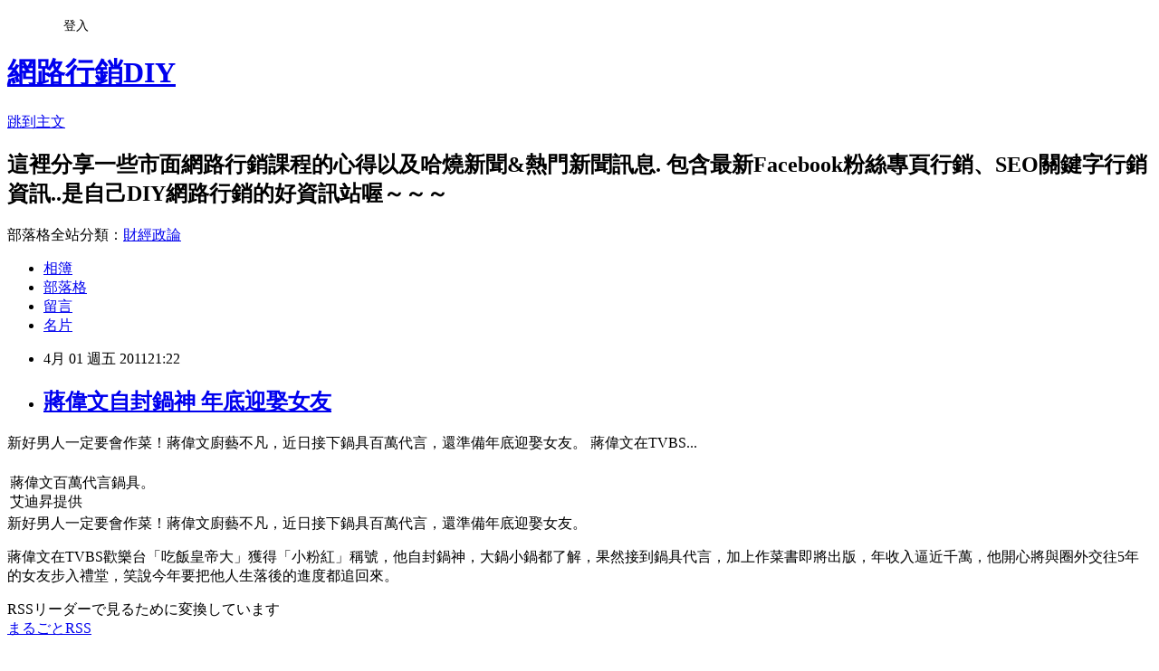

--- FILE ---
content_type: text/html; charset=utf-8
request_url: https://chuckorz.pixnet.net/blog/posts/7052491032
body_size: 25718
content:
<!DOCTYPE html><html lang="zh-TW"><head><meta charSet="utf-8"/><meta name="viewport" content="width=device-width, initial-scale=1"/><link rel="stylesheet" href="https://static.1px.tw/blog-next/_next/static/chunks/b1e52b495cc0137c.css" data-precedence="next"/><link rel="stylesheet" href="/fix.css?v=202601160703" type="text/css" data-precedence="medium"/><link rel="stylesheet" href="https://s3.1px.tw/blog/theme/choc/iframe-popup.css?v=202601160703" type="text/css" data-precedence="medium"/><link rel="stylesheet" href="https://s3.1px.tw/blog/theme/choc/plugins.min.css?v=202601160703" type="text/css" data-precedence="medium"/><link rel="stylesheet" href="https://s3.1px.tw/blog/theme/choc/openid-comment.css?v=202601160703" type="text/css" data-precedence="medium"/><link rel="stylesheet" href="https://s3.1px.tw/blog/theme/choc/style.min.css?v=202601160703" type="text/css" data-precedence="medium"/><link rel="stylesheet" href="https://s3.1px.tw/blog/theme/choc/main.min.css?v=202601160703" type="text/css" data-precedence="medium"/><link rel="stylesheet" href="https://pimg.1px.tw/chuckorz/assets/chuckorz.css?v=202601160703" type="text/css" data-precedence="medium"/><link rel="stylesheet" href="https://s3.1px.tw/blog/theme/choc/author-info.css?v=202601160703" type="text/css" data-precedence="medium"/><link rel="stylesheet" href="https://s3.1px.tw/blog/theme/choc/idlePop.min.css?v=202601160703" type="text/css" data-precedence="medium"/><link rel="preload" as="script" fetchPriority="low" href="https://static.1px.tw/blog-next/_next/static/chunks/94688e2baa9fea03.js"/><script src="https://static.1px.tw/blog-next/_next/static/chunks/41eaa5427c45ebcc.js" async=""></script><script src="https://static.1px.tw/blog-next/_next/static/chunks/e2c6231760bc85bd.js" async=""></script><script src="https://static.1px.tw/blog-next/_next/static/chunks/94bde6376cf279be.js" async=""></script><script src="https://static.1px.tw/blog-next/_next/static/chunks/426b9d9d938a9eb4.js" async=""></script><script src="https://static.1px.tw/blog-next/_next/static/chunks/turbopack-5021d21b4b170dda.js" async=""></script><script src="https://static.1px.tw/blog-next/_next/static/chunks/ff1a16fafef87110.js" async=""></script><script src="https://static.1px.tw/blog-next/_next/static/chunks/e308b2b9ce476a3e.js" async=""></script><script src="https://static.1px.tw/blog-next/_next/static/chunks/2bf79572a40338b7.js" async=""></script><script src="https://static.1px.tw/blog-next/_next/static/chunks/d3c6eed28c1dd8e2.js" async=""></script><script src="https://static.1px.tw/blog-next/_next/static/chunks/d4d39cfc2a072218.js" async=""></script><script src="https://static.1px.tw/blog-next/_next/static/chunks/6a5d72c05b9cd4ba.js" async=""></script><script src="https://static.1px.tw/blog-next/_next/static/chunks/8af6103cf1375f47.js" async=""></script><script src="https://static.1px.tw/blog-next/_next/static/chunks/60d08651d643cedc.js" async=""></script><script src="https://static.1px.tw/blog-next/_next/static/chunks/0ae21416dac1fa83.js" async=""></script><script src="https://static.1px.tw/blog-next/_next/static/chunks/6d1100e43ad18157.js" async=""></script><script src="https://static.1px.tw/blog-next/_next/static/chunks/87eeaf7a3b9005e8.js" async=""></script><script src="https://static.1px.tw/blog-next/_next/static/chunks/ed01c75076819ebd.js" async=""></script><script src="https://static.1px.tw/blog-next/_next/static/chunks/a4df8fc19a9a82e6.js" async=""></script><link rel="preload" href="https://pagead2.googlesyndication.com/pagead/js/adsbygoogle.js?client=ca-pub-7335418351007890" as="script" crossorigin=""/><title>蔣偉文自封鍋神 年底迎娶女友</title><meta name="description" content="新好男人一定要會作菜！蔣偉文廚藝不凡，近日接下鍋具百萬代言，還準備年底迎娶女友。蔣偉文在TVBS... 蔣偉文百萬代言鍋具。艾迪昇提供 新好男人一定要會作菜！蔣偉文廚藝不凡，近日接下鍋具百萬代言，還準備年底迎娶女友。蔣偉文在TVBS歡樂台「吃飯皇帝大」獲得「小粉紅」稱號，他自封鍋神，大鍋小鍋都了解，果然接到鍋具代言，加上作菜書即將出版，年收入逼近千萬，他開心將與圈外交往5年的女友步入禮堂，笑說今年要把他人生落後的進度都追回來。"/><meta name="author" content="網路行銷DIY"/><meta name="google-adsense-platform-account" content="pub-2647689032095179"/><meta name="google-adsense-account" content="pub-7335418351007890"/><meta name="fb:app_id" content="101730233200171"/><link rel="canonical" href="https://chuckorz.pixnet.net/blog/posts/7052491032"/><meta property="og:title" content="蔣偉文自封鍋神 年底迎娶女友"/><meta property="og:description" content="新好男人一定要會作菜！蔣偉文廚藝不凡，近日接下鍋具百萬代言，還準備年底迎娶女友。蔣偉文在TVBS... 蔣偉文百萬代言鍋具。艾迪昇提供 新好男人一定要會作菜！蔣偉文廚藝不凡，近日接下鍋具百萬代言，還準備年底迎娶女友。蔣偉文在TVBS歡樂台「吃飯皇帝大」獲得「小粉紅」稱號，他自封鍋神，大鍋小鍋都了解，果然接到鍋具代言，加上作菜書即將出版，年收入逼近千萬，他開心將與圈外交往5年的女友步入禮堂，笑說今年要把他人生落後的進度都追回來。"/><meta property="og:url" content="https://chuckorz.pixnet.net/blog/posts/7052491032"/><meta property="og:image" content="http://udn.com/NEWS/MEDIA/6247658-2543329.jpg"/><meta property="og:type" content="article"/><meta name="twitter:card" content="summary_large_image"/><meta name="twitter:title" content="蔣偉文自封鍋神 年底迎娶女友"/><meta name="twitter:description" content="新好男人一定要會作菜！蔣偉文廚藝不凡，近日接下鍋具百萬代言，還準備年底迎娶女友。蔣偉文在TVBS... 蔣偉文百萬代言鍋具。艾迪昇提供 新好男人一定要會作菜！蔣偉文廚藝不凡，近日接下鍋具百萬代言，還準備年底迎娶女友。蔣偉文在TVBS歡樂台「吃飯皇帝大」獲得「小粉紅」稱號，他自封鍋神，大鍋小鍋都了解，果然接到鍋具代言，加上作菜書即將出版，年收入逼近千萬，他開心將與圈外交往5年的女友步入禮堂，笑說今年要把他人生落後的進度都追回來。"/><meta name="twitter:image" content="http://udn.com/NEWS/MEDIA/6247658-2543329.jpg"/><link rel="icon" href="/favicon.ico?favicon.a62c60e0.ico" sizes="32x32" type="image/x-icon"/><script src="https://static.1px.tw/blog-next/_next/static/chunks/a6dad97d9634a72d.js" noModule=""></script></head><body><!--$--><!--/$--><!--$?--><template id="B:0"></template><!--/$--><script>requestAnimationFrame(function(){$RT=performance.now()});</script><script src="https://static.1px.tw/blog-next/_next/static/chunks/94688e2baa9fea03.js" id="_R_" async=""></script><div hidden id="S:0"><script id="pixnet-vars">
        window.PIXNET = {
          post_id: "7052491032",
          name: "chuckorz",
          user_id: 0,
          blog_id: "2719434",
          display_ads: true
        };
      </script><script type="text/javascript" src="https://code.jquery.com/jquery-latest.min.js"></script><script id="json-ld-article-script" type="application/ld+json">{"@context":"https:\u002F\u002Fschema.org","@type":"BlogPosting","isAccessibleForFree":true,"mainEntityOfPage":{"@type":"WebPage","@id":"https:\u002F\u002Fchuckorz.pixnet.net\u002Fblog\u002Fposts\u002F7052491032"},"headline":"蔣偉文自封鍋神 年底迎娶女友","description":"新好男人一定要會作菜！蔣偉文廚藝不凡，近日接下鍋具百萬代言，還準備年底迎娶女友。\u003Cbr\u003E蔣偉文在TVBS... \u003Ctbody\u003E\u003Ctr\u003E\u003Ctd width=\"200\"\u003E\u003Cdiv align=\"center\" id=\"media_file\"\u003E\u003Cimg src=\"http:\u002F\u002Fudn.com\u002FNEWS\u002FMEDIA\u002F6247658-2543329.jpg\"\u003E\u003C\u002Fdiv\u003E\u003C\u002Ftd\u003E\u003C\u002Ftr\u003E\u003Ctr\u003E\u003Ctd class=\"photo_explanation\"\u003E\u003Cspan id=\"media_desc\"\u003E\u003Cspan id=\"media_desc_1\"\u003E蔣偉文百萬代言鍋具。\u003C\u002Fspan\u003E\u003C\u002Fspan\u003E\u003Cbr\u003E\u003Cspan id=\"media_producer_1\"\u003E\u003Cspan id=\"media_producer\"\u003E艾迪昇提供\u003C\u002Fspan\u003E\u003C\u002Fspan\u003E\u003C\u002Ftd\u003E \u003C\u002Ftr\u003E\u003C\u002Ftbody\u003E新好男人一定要會作菜！蔣偉文廚藝不凡，近日接下鍋具百萬代言，還準備年底迎娶女友。\u003Cbr\u003E蔣偉文在TVBS歡樂台「吃飯皇帝大」獲得「小粉紅」稱號，他自封鍋神，大鍋小鍋都了解，果然接到鍋具代言，加上作菜書即將出版，年收入逼近千萬，他開心將與圈外交往5年的女友步入禮堂，笑說今年要把他人生落後的進度都追回來。\u003Cbr\u003E","articleBody":"新好男人一定要會作菜！蔣偉文廚藝不凡，近日接下鍋具百萬代言，還準備年底迎娶女友。\n蔣偉文在TVBS...\u003Cdiv class=\"story\" id=\"story\"\u003E\u003Cp\u003E \u003C\u002Fp\u003E\u003Ctable width=\"214\" style=\"margin-left:8px\" border=\"0\" align=\"right\" cellpadding=\"6\" cellspacing=\"0\" class=\"border\"\u003E\u003Ctbody\u003E\u003Ctr\u003E\u003Ctd width=\"200\"\u003E\u003Cdiv align=\"center\" id=\"media_file\"\u003E\u003Cimg src=\"http:\u002F\u002Fudn.com\u002FNEWS\u002FMEDIA\u002F6247658-2543329.jpg\"\u002F\u003E\u003C\u002Fdiv\u003E\u003C\u002Ftd\u003E\u003C\u002Ftr\u003E\u003Ctr\u003E\u003Ctd class=\"photo_explanation\"\u003E\u003Cspan id=\"media_desc\"\u003E\u003Cspan id=\"media_desc_1\"\u003E蔣偉文百萬代言鍋具。\u003C\u002Fspan\u003E\u003C\u002Fspan\u003E\u003Cbr\u002F\u003E\u003Cspan id=\"media_producer_1\"\u003E\u003Cspan id=\"media_producer\"\u003E艾迪昇提供\u003C\u002Fspan\u003E\u003C\u002Fspan\u003E\u003C\u002Ftd\u003E \u003C\u002Ftr\u003E\u003C\u002Ftbody\u003E\u003C\u002Ftable\u003E新好男人一定要會作菜！蔣偉文廚藝不凡，近日接下鍋具百萬代言，還準備年底迎娶女友。\u003Cp\u003E\n蔣偉文在TVBS歡樂台「吃飯皇帝大」獲得「小粉紅」稱號，他自封鍋神，大鍋小鍋都了解，果然接到鍋具代言，加上作菜書即將出版，年收入逼近千萬，他開心將與圈外交往5年的女友步入禮堂，笑說今年要把他人生落後的進度都追回來。\u003C\u002Fp\u003E\u003C\u002Fdiv\u003E\n\u003Cdiv style=\"clear: both;\"\u003E\u003Ca href=\"http:\u002F\u002Fmrss.dokoda.jp\u002Fc\u002F3597db558d5b207f0997b6e42231e531\u002F3ade5916ac70fcfcaab36c0daced0f97\u002F\"\u003E\u003Cimg src=\"http:\u002F\u002Fmrss.dokoda.jp\u002Fv\u002F3597db558d5b207f0997b6e42231e531\u002F3ade5916ac70fcfcaab36c0daced0f97\u002F\" border=\"0\"\u002F\u003E\u003C\u002Fa\u003E\u003C\u002Fdiv\u003E\n\u003Cdiv style=\"width: 100%;background-color: #eeeeee;\"\u003E\n\u003Cdiv style=\"float:left;\"\u003ERSSリーダーで見るために変換しています\u003C\u002Fdiv\u003E\n\u003Cdiv style=\"text-align: right;\"\u003E\n\u003Ca href=\"http:\u002F\u002Fmrss.dokoda.jp\u002F\" target=\"_blank\"\u003EまるごとRSS\u003C\u002Fa\u003E\n\u003C\u002Fdiv\u003E\n\u003C\u002Fdiv\u003E\u003Cbr \u002F\u003E\u003Cbr \u002F\u003E\u003Ccenter\u003E\u003Cdiv style=\"width:100%;border:none;border-top:1px solid black;font-family:Verdana, Arial, Helvetica, sans-serif;font-size:9px;text-align:left;padding:3px;\"\u003E\n\t\t\u003Ctable border=\"0\" cellpadding=\"0\" cellspacing=\"0\" style=\"font-size:9px;\"\u003E\u003Ctr\u003E\u003Ctd valign=\"middle\"\u003EPublished by&nbsp;\u003C\u002Ftd\u003E\u003Ctd\u003E\n\t\t\u003Ca href=\"http:\u002F\u002Fwww.xfruits.com\"\u003E\u003Cimg src=\"http:\u002F\u002Fwww.xfruits.com\u002F_theme\u002Fimages\u002Fxfruits_logo_small.jpg\" border=\"0\" alt=\"Published by xFruits\" title=\"Published by xFruits\" \u002F\u003E\u003C\u002Fa\u003E\u003C\u002Ftd\u003E\u003C\u002Ftr\u003E\n\t\t\u003C\u002Ftable\u003EOriginal source : \u003Ca href=\"http:\u002F\u002Fforum.udn.com\u002Fforum\u002FNewsLetter\u002FNewsPreview?NewsID=6247658\" style=\"font-family:Verdana, Arial, Helvetica, sans-serif;font-size:9px;text-decoration:none;\"\u003Ehttp:\u002F\u002Fforum.udn.com\u002Fforum\u002FNewsLetter\u002FNewsPreview?...\u003C\u002Fa\u003E\u003C\u002Fdiv\u003E\u003C\u002Fcenter\u003E","image":["http:\u002F\u002Fudn.com\u002FNEWS\u002FMEDIA\u002F6247658-2543329.jpg"],"author":{"@type":"Person","name":"網路行銷DIY","url":"https:\u002F\u002Fwww.pixnet.net\u002Fpcard\u002Fchuckorz"},"publisher":{"@type":"Organization","name":"網路行銷DIY","logo":{"@type":"ImageObject","url":"https:\u002F\u002Fs3.1px.tw\u002Fblog\u002Fcommon\u002Favatar\u002Fblog_cover_light.jpg"}},"datePublished":"2011-04-01T13:22:16.000Z","dateModified":"","keywords":[],"articleSection":"不設分類"}</script><template id="P:1"></template><template id="P:2"></template><template id="P:3"></template><section aria-label="Notifications alt+T" tabindex="-1" aria-live="polite" aria-relevant="additions text" aria-atomic="false"></section></div><script>(self.__next_f=self.__next_f||[]).push([0])</script><script>self.__next_f.push([1,"1:\"$Sreact.fragment\"\n3:I[39756,[\"https://static.1px.tw/blog-next/_next/static/chunks/ff1a16fafef87110.js\",\"https://static.1px.tw/blog-next/_next/static/chunks/e308b2b9ce476a3e.js\"],\"default\"]\n4:I[53536,[\"https://static.1px.tw/blog-next/_next/static/chunks/ff1a16fafef87110.js\",\"https://static.1px.tw/blog-next/_next/static/chunks/e308b2b9ce476a3e.js\"],\"default\"]\n6:I[97367,[\"https://static.1px.tw/blog-next/_next/static/chunks/ff1a16fafef87110.js\",\"https://static.1px.tw/blog-next/_next/static/chunks/e308b2b9ce476a3e.js\"],\"OutletBoundary\"]\n8:I[97367,[\"https://static.1px.tw/blog-next/_next/static/chunks/ff1a16fafef87110.js\",\"https://static.1px.tw/blog-next/_next/static/chunks/e308b2b9ce476a3e.js\"],\"ViewportBoundary\"]\na:I[97367,[\"https://static.1px.tw/blog-next/_next/static/chunks/ff1a16fafef87110.js\",\"https://static.1px.tw/blog-next/_next/static/chunks/e308b2b9ce476a3e.js\"],\"MetadataBoundary\"]\nc:I[63491,[\"https://static.1px.tw/blog-next/_next/static/chunks/2bf79572a40338b7.js\",\"https://static.1px.tw/blog-next/_next/static/chunks/d3c6eed28c1dd8e2.js\"],\"default\"]\n:HL[\"https://static.1px.tw/blog-next/_next/static/chunks/b1e52b495cc0137c.css\",\"style\"]\n"])</script><script>self.__next_f.push([1,"0:{\"P\":null,\"b\":\"GNVOoHTb9Me2mzjjXS7nK\",\"c\":[\"\",\"blog\",\"posts\",\"7052491032\"],\"q\":\"\",\"i\":false,\"f\":[[[\"\",{\"children\":[\"blog\",{\"children\":[\"posts\",{\"children\":[[\"id\",\"7052491032\",\"d\"],{\"children\":[\"__PAGE__\",{}]}]}]}]},\"$undefined\",\"$undefined\",true],[[\"$\",\"$1\",\"c\",{\"children\":[[[\"$\",\"script\",\"script-0\",{\"src\":\"https://static.1px.tw/blog-next/_next/static/chunks/d4d39cfc2a072218.js\",\"async\":true,\"nonce\":\"$undefined\"}],[\"$\",\"script\",\"script-1\",{\"src\":\"https://static.1px.tw/blog-next/_next/static/chunks/6a5d72c05b9cd4ba.js\",\"async\":true,\"nonce\":\"$undefined\"}],[\"$\",\"script\",\"script-2\",{\"src\":\"https://static.1px.tw/blog-next/_next/static/chunks/8af6103cf1375f47.js\",\"async\":true,\"nonce\":\"$undefined\"}]],\"$L2\"]}],{\"children\":[[\"$\",\"$1\",\"c\",{\"children\":[null,[\"$\",\"$L3\",null,{\"parallelRouterKey\":\"children\",\"error\":\"$undefined\",\"errorStyles\":\"$undefined\",\"errorScripts\":\"$undefined\",\"template\":[\"$\",\"$L4\",null,{}],\"templateStyles\":\"$undefined\",\"templateScripts\":\"$undefined\",\"notFound\":\"$undefined\",\"forbidden\":\"$undefined\",\"unauthorized\":\"$undefined\"}]]}],{\"children\":[[\"$\",\"$1\",\"c\",{\"children\":[null,[\"$\",\"$L3\",null,{\"parallelRouterKey\":\"children\",\"error\":\"$undefined\",\"errorStyles\":\"$undefined\",\"errorScripts\":\"$undefined\",\"template\":[\"$\",\"$L4\",null,{}],\"templateStyles\":\"$undefined\",\"templateScripts\":\"$undefined\",\"notFound\":\"$undefined\",\"forbidden\":\"$undefined\",\"unauthorized\":\"$undefined\"}]]}],{\"children\":[[\"$\",\"$1\",\"c\",{\"children\":[null,[\"$\",\"$L3\",null,{\"parallelRouterKey\":\"children\",\"error\":\"$undefined\",\"errorStyles\":\"$undefined\",\"errorScripts\":\"$undefined\",\"template\":[\"$\",\"$L4\",null,{}],\"templateStyles\":\"$undefined\",\"templateScripts\":\"$undefined\",\"notFound\":\"$undefined\",\"forbidden\":\"$undefined\",\"unauthorized\":\"$undefined\"}]]}],{\"children\":[[\"$\",\"$1\",\"c\",{\"children\":[\"$L5\",[[\"$\",\"link\",\"0\",{\"rel\":\"stylesheet\",\"href\":\"https://static.1px.tw/blog-next/_next/static/chunks/b1e52b495cc0137c.css\",\"precedence\":\"next\",\"crossOrigin\":\"$undefined\",\"nonce\":\"$undefined\"}],[\"$\",\"script\",\"script-0\",{\"src\":\"https://static.1px.tw/blog-next/_next/static/chunks/0ae21416dac1fa83.js\",\"async\":true,\"nonce\":\"$undefined\"}],[\"$\",\"script\",\"script-1\",{\"src\":\"https://static.1px.tw/blog-next/_next/static/chunks/6d1100e43ad18157.js\",\"async\":true,\"nonce\":\"$undefined\"}],[\"$\",\"script\",\"script-2\",{\"src\":\"https://static.1px.tw/blog-next/_next/static/chunks/87eeaf7a3b9005e8.js\",\"async\":true,\"nonce\":\"$undefined\"}],[\"$\",\"script\",\"script-3\",{\"src\":\"https://static.1px.tw/blog-next/_next/static/chunks/ed01c75076819ebd.js\",\"async\":true,\"nonce\":\"$undefined\"}],[\"$\",\"script\",\"script-4\",{\"src\":\"https://static.1px.tw/blog-next/_next/static/chunks/a4df8fc19a9a82e6.js\",\"async\":true,\"nonce\":\"$undefined\"}]],[\"$\",\"$L6\",null,{\"children\":\"$@7\"}]]}],{},null,false,false]},null,false,false]},null,false,false]},null,false,false]},null,false,false],[\"$\",\"$1\",\"h\",{\"children\":[null,[\"$\",\"$L8\",null,{\"children\":\"$@9\"}],[\"$\",\"$La\",null,{\"children\":\"$@b\"}],null]}],false]],\"m\":\"$undefined\",\"G\":[\"$c\",[]],\"S\":false}\n"])</script><script>self.__next_f.push([1,"9:[[\"$\",\"meta\",\"0\",{\"charSet\":\"utf-8\"}],[\"$\",\"meta\",\"1\",{\"name\":\"viewport\",\"content\":\"width=device-width, initial-scale=1\"}]]\n"])</script><script>self.__next_f.push([1,"d:I[79520,[\"https://static.1px.tw/blog-next/_next/static/chunks/d4d39cfc2a072218.js\",\"https://static.1px.tw/blog-next/_next/static/chunks/6a5d72c05b9cd4ba.js\",\"https://static.1px.tw/blog-next/_next/static/chunks/8af6103cf1375f47.js\"],\"\"]\n10:I[2352,[\"https://static.1px.tw/blog-next/_next/static/chunks/d4d39cfc2a072218.js\",\"https://static.1px.tw/blog-next/_next/static/chunks/6a5d72c05b9cd4ba.js\",\"https://static.1px.tw/blog-next/_next/static/chunks/8af6103cf1375f47.js\"],\"AdultWarningModal\"]\n11:I[69182,[\"https://static.1px.tw/blog-next/_next/static/chunks/d4d39cfc2a072218.js\",\"https://static.1px.tw/blog-next/_next/static/chunks/6a5d72c05b9cd4ba.js\",\"https://static.1px.tw/blog-next/_next/static/chunks/8af6103cf1375f47.js\"],\"HydrationComplete\"]\n12:I[12985,[\"https://static.1px.tw/blog-next/_next/static/chunks/d4d39cfc2a072218.js\",\"https://static.1px.tw/blog-next/_next/static/chunks/6a5d72c05b9cd4ba.js\",\"https://static.1px.tw/blog-next/_next/static/chunks/8af6103cf1375f47.js\"],\"NuqsAdapter\"]\n13:I[82782,[\"https://static.1px.tw/blog-next/_next/static/chunks/d4d39cfc2a072218.js\",\"https://static.1px.tw/blog-next/_next/static/chunks/6a5d72c05b9cd4ba.js\",\"https://static.1px.tw/blog-next/_next/static/chunks/8af6103cf1375f47.js\"],\"RefineContext\"]\n14:I[29306,[\"https://static.1px.tw/blog-next/_next/static/chunks/d4d39cfc2a072218.js\",\"https://static.1px.tw/blog-next/_next/static/chunks/6a5d72c05b9cd4ba.js\",\"https://static.1px.tw/blog-next/_next/static/chunks/8af6103cf1375f47.js\",\"https://static.1px.tw/blog-next/_next/static/chunks/60d08651d643cedc.js\",\"https://static.1px.tw/blog-next/_next/static/chunks/d3c6eed28c1dd8e2.js\"],\"default\"]\n2:[\"$\",\"html\",null,{\"lang\":\"zh-TW\",\"children\":[[\"$\",\"$Ld\",null,{\"id\":\"google-tag-manager\",\"strategy\":\"afterInteractive\",\"children\":\"\\n(function(w,d,s,l,i){w[l]=w[l]||[];w[l].push({'gtm.start':\\nnew Date().getTime(),event:'gtm.js'});var f=d.getElementsByTagName(s)[0],\\nj=d.createElement(s),dl=l!='dataLayer'?'\u0026l='+l:'';j.async=true;j.src=\\n'https://www.googletagmanager.com/gtm.js?id='+i+dl;f.parentNode.insertBefore(j,f);\\n})(window,document,'script','dataLayer','GTM-TRLQMPKX');\\n  \"}],\"$Le\",\"$Lf\",[\"$\",\"body\",null,{\"children\":[[\"$\",\"$L10\",null,{\"display\":false}],[\"$\",\"$L11\",null,{}],[\"$\",\"$L12\",null,{\"children\":[\"$\",\"$L13\",null,{\"children\":[\"$\",\"$L3\",null,{\"parallelRouterKey\":\"children\",\"error\":\"$undefined\",\"errorStyles\":\"$undefined\",\"errorScripts\":\"$undefined\",\"template\":[\"$\",\"$L4\",null,{}],\"templateStyles\":\"$undefined\",\"templateScripts\":\"$undefined\",\"notFound\":[[\"$\",\"$L14\",null,{}],[]],\"forbidden\":\"$undefined\",\"unauthorized\":\"$undefined\"}]}]}]]}]]}]\n"])</script><script>self.__next_f.push([1,"e:null\nf:[\"$\",\"$Ld\",null,{\"async\":true,\"src\":\"https://pagead2.googlesyndication.com/pagead/js/adsbygoogle.js?client=ca-pub-7335418351007890\",\"crossOrigin\":\"anonymous\",\"strategy\":\"afterInteractive\"}]\n"])</script><script>self.__next_f.push([1,"16:I[27201,[\"https://static.1px.tw/blog-next/_next/static/chunks/ff1a16fafef87110.js\",\"https://static.1px.tw/blog-next/_next/static/chunks/e308b2b9ce476a3e.js\"],\"IconMark\"]\n5:[[\"$\",\"script\",null,{\"id\":\"pixnet-vars\",\"children\":\"\\n        window.PIXNET = {\\n          post_id: \\\"7052491032\\\",\\n          name: \\\"chuckorz\\\",\\n          user_id: 0,\\n          blog_id: \\\"2719434\\\",\\n          display_ads: true\\n        };\\n      \"}],\"$L15\"]\n"])</script><script>self.__next_f.push([1,"b:[[\"$\",\"title\",\"0\",{\"children\":\"蔣偉文自封鍋神 年底迎娶女友\"}],[\"$\",\"meta\",\"1\",{\"name\":\"description\",\"content\":\"新好男人一定要會作菜！蔣偉文廚藝不凡，近日接下鍋具百萬代言，還準備年底迎娶女友。蔣偉文在TVBS... 蔣偉文百萬代言鍋具。艾迪昇提供 新好男人一定要會作菜！蔣偉文廚藝不凡，近日接下鍋具百萬代言，還準備年底迎娶女友。蔣偉文在TVBS歡樂台「吃飯皇帝大」獲得「小粉紅」稱號，他自封鍋神，大鍋小鍋都了解，果然接到鍋具代言，加上作菜書即將出版，年收入逼近千萬，他開心將與圈外交往5年的女友步入禮堂，笑說今年要把他人生落後的進度都追回來。\"}],[\"$\",\"meta\",\"2\",{\"name\":\"author\",\"content\":\"網路行銷DIY\"}],[\"$\",\"meta\",\"3\",{\"name\":\"google-adsense-platform-account\",\"content\":\"pub-2647689032095179\"}],[\"$\",\"meta\",\"4\",{\"name\":\"google-adsense-account\",\"content\":\"pub-7335418351007890\"}],[\"$\",\"meta\",\"5\",{\"name\":\"fb:app_id\",\"content\":\"101730233200171\"}],[\"$\",\"link\",\"6\",{\"rel\":\"canonical\",\"href\":\"https://chuckorz.pixnet.net/blog/posts/7052491032\"}],[\"$\",\"meta\",\"7\",{\"property\":\"og:title\",\"content\":\"蔣偉文自封鍋神 年底迎娶女友\"}],[\"$\",\"meta\",\"8\",{\"property\":\"og:description\",\"content\":\"新好男人一定要會作菜！蔣偉文廚藝不凡，近日接下鍋具百萬代言，還準備年底迎娶女友。蔣偉文在TVBS... 蔣偉文百萬代言鍋具。艾迪昇提供 新好男人一定要會作菜！蔣偉文廚藝不凡，近日接下鍋具百萬代言，還準備年底迎娶女友。蔣偉文在TVBS歡樂台「吃飯皇帝大」獲得「小粉紅」稱號，他自封鍋神，大鍋小鍋都了解，果然接到鍋具代言，加上作菜書即將出版，年收入逼近千萬，他開心將與圈外交往5年的女友步入禮堂，笑說今年要把他人生落後的進度都追回來。\"}],[\"$\",\"meta\",\"9\",{\"property\":\"og:url\",\"content\":\"https://chuckorz.pixnet.net/blog/posts/7052491032\"}],[\"$\",\"meta\",\"10\",{\"property\":\"og:image\",\"content\":\"http://udn.com/NEWS/MEDIA/6247658-2543329.jpg\"}],[\"$\",\"meta\",\"11\",{\"property\":\"og:type\",\"content\":\"article\"}],[\"$\",\"meta\",\"12\",{\"name\":\"twitter:card\",\"content\":\"summary_large_image\"}],[\"$\",\"meta\",\"13\",{\"name\":\"twitter:title\",\"content\":\"蔣偉文自封鍋神 年底迎娶女友\"}],[\"$\",\"meta\",\"14\",{\"name\":\"twitter:description\",\"content\":\"新好男人一定要會作菜！蔣偉文廚藝不凡，近日接下鍋具百萬代言，還準備年底迎娶女友。蔣偉文在TVBS... 蔣偉文百萬代言鍋具。艾迪昇提供 新好男人一定要會作菜！蔣偉文廚藝不凡，近日接下鍋具百萬代言，還準備年底迎娶女友。蔣偉文在TVBS歡樂台「吃飯皇帝大」獲得「小粉紅」稱號，他自封鍋神，大鍋小鍋都了解，果然接到鍋具代言，加上作菜書即將出版，年收入逼近千萬，他開心將與圈外交往5年的女友步入禮堂，笑說今年要把他人生落後的進度都追回來。\"}],[\"$\",\"meta\",\"15\",{\"name\":\"twitter:image\",\"content\":\"http://udn.com/NEWS/MEDIA/6247658-2543329.jpg\"}],[\"$\",\"link\",\"16\",{\"rel\":\"icon\",\"href\":\"/favicon.ico?favicon.a62c60e0.ico\",\"sizes\":\"32x32\",\"type\":\"image/x-icon\"}],[\"$\",\"$L16\",\"17\",{}]]\n"])</script><script>self.__next_f.push([1,"7:null\n"])</script><script>self.__next_f.push([1,":HL[\"/fix.css?v=202601160703\",\"style\",{\"type\":\"text/css\"}]\n:HL[\"https://s3.1px.tw/blog/theme/choc/iframe-popup.css?v=202601160703\",\"style\",{\"type\":\"text/css\"}]\n:HL[\"https://s3.1px.tw/blog/theme/choc/plugins.min.css?v=202601160703\",\"style\",{\"type\":\"text/css\"}]\n:HL[\"https://s3.1px.tw/blog/theme/choc/openid-comment.css?v=202601160703\",\"style\",{\"type\":\"text/css\"}]\n:HL[\"https://s3.1px.tw/blog/theme/choc/style.min.css?v=202601160703\",\"style\",{\"type\":\"text/css\"}]\n:HL[\"https://s3.1px.tw/blog/theme/choc/main.min.css?v=202601160703\",\"style\",{\"type\":\"text/css\"}]\n:HL[\"https://pimg.1px.tw/chuckorz/assets/chuckorz.css?v=202601160703\",\"style\",{\"type\":\"text/css\"}]\n:HL[\"https://s3.1px.tw/blog/theme/choc/author-info.css?v=202601160703\",\"style\",{\"type\":\"text/css\"}]\n:HL[\"https://s3.1px.tw/blog/theme/choc/idlePop.min.css?v=202601160703\",\"style\",{\"type\":\"text/css\"}]\n17:T15ad,"])</script><script>self.__next_f.push([1,"{\"@context\":\"https:\\u002F\\u002Fschema.org\",\"@type\":\"BlogPosting\",\"isAccessibleForFree\":true,\"mainEntityOfPage\":{\"@type\":\"WebPage\",\"@id\":\"https:\\u002F\\u002Fchuckorz.pixnet.net\\u002Fblog\\u002Fposts\\u002F7052491032\"},\"headline\":\"蔣偉文自封鍋神 年底迎娶女友\",\"description\":\"新好男人一定要會作菜！蔣偉文廚藝不凡，近日接下鍋具百萬代言，還準備年底迎娶女友。\\u003Cbr\\u003E蔣偉文在TVBS... \\u003Ctbody\\u003E\\u003Ctr\\u003E\\u003Ctd width=\\\"200\\\"\\u003E\\u003Cdiv align=\\\"center\\\" id=\\\"media_file\\\"\\u003E\\u003Cimg src=\\\"http:\\u002F\\u002Fudn.com\\u002FNEWS\\u002FMEDIA\\u002F6247658-2543329.jpg\\\"\\u003E\\u003C\\u002Fdiv\\u003E\\u003C\\u002Ftd\\u003E\\u003C\\u002Ftr\\u003E\\u003Ctr\\u003E\\u003Ctd class=\\\"photo_explanation\\\"\\u003E\\u003Cspan id=\\\"media_desc\\\"\\u003E\\u003Cspan id=\\\"media_desc_1\\\"\\u003E蔣偉文百萬代言鍋具。\\u003C\\u002Fspan\\u003E\\u003C\\u002Fspan\\u003E\\u003Cbr\\u003E\\u003Cspan id=\\\"media_producer_1\\\"\\u003E\\u003Cspan id=\\\"media_producer\\\"\\u003E艾迪昇提供\\u003C\\u002Fspan\\u003E\\u003C\\u002Fspan\\u003E\\u003C\\u002Ftd\\u003E \\u003C\\u002Ftr\\u003E\\u003C\\u002Ftbody\\u003E新好男人一定要會作菜！蔣偉文廚藝不凡，近日接下鍋具百萬代言，還準備年底迎娶女友。\\u003Cbr\\u003E蔣偉文在TVBS歡樂台「吃飯皇帝大」獲得「小粉紅」稱號，他自封鍋神，大鍋小鍋都了解，果然接到鍋具代言，加上作菜書即將出版，年收入逼近千萬，他開心將與圈外交往5年的女友步入禮堂，笑說今年要把他人生落後的進度都追回來。\\u003Cbr\\u003E\",\"articleBody\":\"新好男人一定要會作菜！蔣偉文廚藝不凡，近日接下鍋具百萬代言，還準備年底迎娶女友。\\n蔣偉文在TVBS...\\u003Cdiv class=\\\"story\\\" id=\\\"story\\\"\\u003E\\u003Cp\\u003E \\u003C\\u002Fp\\u003E\\u003Ctable width=\\\"214\\\" style=\\\"margin-left:8px\\\" border=\\\"0\\\" align=\\\"right\\\" cellpadding=\\\"6\\\" cellspacing=\\\"0\\\" class=\\\"border\\\"\\u003E\\u003Ctbody\\u003E\\u003Ctr\\u003E\\u003Ctd width=\\\"200\\\"\\u003E\\u003Cdiv align=\\\"center\\\" id=\\\"media_file\\\"\\u003E\\u003Cimg src=\\\"http:\\u002F\\u002Fudn.com\\u002FNEWS\\u002FMEDIA\\u002F6247658-2543329.jpg\\\"\\u002F\\u003E\\u003C\\u002Fdiv\\u003E\\u003C\\u002Ftd\\u003E\\u003C\\u002Ftr\\u003E\\u003Ctr\\u003E\\u003Ctd class=\\\"photo_explanation\\\"\\u003E\\u003Cspan id=\\\"media_desc\\\"\\u003E\\u003Cspan id=\\\"media_desc_1\\\"\\u003E蔣偉文百萬代言鍋具。\\u003C\\u002Fspan\\u003E\\u003C\\u002Fspan\\u003E\\u003Cbr\\u002F\\u003E\\u003Cspan id=\\\"media_producer_1\\\"\\u003E\\u003Cspan id=\\\"media_producer\\\"\\u003E艾迪昇提供\\u003C\\u002Fspan\\u003E\\u003C\\u002Fspan\\u003E\\u003C\\u002Ftd\\u003E \\u003C\\u002Ftr\\u003E\\u003C\\u002Ftbody\\u003E\\u003C\\u002Ftable\\u003E新好男人一定要會作菜！蔣偉文廚藝不凡，近日接下鍋具百萬代言，還準備年底迎娶女友。\\u003Cp\\u003E\\n蔣偉文在TVBS歡樂台「吃飯皇帝大」獲得「小粉紅」稱號，他自封鍋神，大鍋小鍋都了解，果然接到鍋具代言，加上作菜書即將出版，年收入逼近千萬，他開心將與圈外交往5年的女友步入禮堂，笑說今年要把他人生落後的進度都追回來。\\u003C\\u002Fp\\u003E\\u003C\\u002Fdiv\\u003E\\n\\u003Cdiv style=\\\"clear: both;\\\"\\u003E\\u003Ca href=\\\"http:\\u002F\\u002Fmrss.dokoda.jp\\u002Fc\\u002F3597db558d5b207f0997b6e42231e531\\u002F3ade5916ac70fcfcaab36c0daced0f97\\u002F\\\"\\u003E\\u003Cimg src=\\\"http:\\u002F\\u002Fmrss.dokoda.jp\\u002Fv\\u002F3597db558d5b207f0997b6e42231e531\\u002F3ade5916ac70fcfcaab36c0daced0f97\\u002F\\\" border=\\\"0\\\"\\u002F\\u003E\\u003C\\u002Fa\\u003E\\u003C\\u002Fdiv\\u003E\\n\\u003Cdiv style=\\\"width: 100%;background-color: #eeeeee;\\\"\\u003E\\n\\u003Cdiv style=\\\"float:left;\\\"\\u003ERSSリーダーで見るために変換しています\\u003C\\u002Fdiv\\u003E\\n\\u003Cdiv style=\\\"text-align: right;\\\"\\u003E\\n\\u003Ca href=\\\"http:\\u002F\\u002Fmrss.dokoda.jp\\u002F\\\" target=\\\"_blank\\\"\\u003EまるごとRSS\\u003C\\u002Fa\\u003E\\n\\u003C\\u002Fdiv\\u003E\\n\\u003C\\u002Fdiv\\u003E\\u003Cbr \\u002F\\u003E\\u003Cbr \\u002F\\u003E\\u003Ccenter\\u003E\\u003Cdiv style=\\\"width:100%;border:none;border-top:1px solid black;font-family:Verdana, Arial, Helvetica, sans-serif;font-size:9px;text-align:left;padding:3px;\\\"\\u003E\\n\\t\\t\\u003Ctable border=\\\"0\\\" cellpadding=\\\"0\\\" cellspacing=\\\"0\\\" style=\\\"font-size:9px;\\\"\\u003E\\u003Ctr\\u003E\\u003Ctd valign=\\\"middle\\\"\\u003EPublished by\u0026nbsp;\\u003C\\u002Ftd\\u003E\\u003Ctd\\u003E\\n\\t\\t\\u003Ca href=\\\"http:\\u002F\\u002Fwww.xfruits.com\\\"\\u003E\\u003Cimg src=\\\"http:\\u002F\\u002Fwww.xfruits.com\\u002F_theme\\u002Fimages\\u002Fxfruits_logo_small.jpg\\\" border=\\\"0\\\" alt=\\\"Published by xFruits\\\" title=\\\"Published by xFruits\\\" \\u002F\\u003E\\u003C\\u002Fa\\u003E\\u003C\\u002Ftd\\u003E\\u003C\\u002Ftr\\u003E\\n\\t\\t\\u003C\\u002Ftable\\u003EOriginal source : \\u003Ca href=\\\"http:\\u002F\\u002Fforum.udn.com\\u002Fforum\\u002FNewsLetter\\u002FNewsPreview?NewsID=6247658\\\" style=\\\"font-family:Verdana, Arial, Helvetica, sans-serif;font-size:9px;text-decoration:none;\\\"\\u003Ehttp:\\u002F\\u002Fforum.udn.com\\u002Fforum\\u002FNewsLetter\\u002FNewsPreview?...\\u003C\\u002Fa\\u003E\\u003C\\u002Fdiv\\u003E\\u003C\\u002Fcenter\\u003E\",\"image\":[\"http:\\u002F\\u002Fudn.com\\u002FNEWS\\u002FMEDIA\\u002F6247658-2543329.jpg\"],\"author\":{\"@type\":\"Person\",\"name\":\"網路行銷DIY\",\"url\":\"https:\\u002F\\u002Fwww.pixnet.net\\u002Fpcard\\u002Fchuckorz\"},\"publisher\":{\"@type\":\"Organization\",\"name\":\"網路行銷DIY\",\"logo\":{\"@type\":\"ImageObject\",\"url\":\"https:\\u002F\\u002Fs3.1px.tw\\u002Fblog\\u002Fcommon\\u002Favatar\\u002Fblog_cover_light.jpg\"}},\"datePublished\":\"2011-04-01T13:22:16.000Z\",\"dateModified\":\"\",\"keywords\":[],\"articleSection\":\"不設分類\"}"])</script><script>self.__next_f.push([1,"15:[[[[\"$\",\"link\",\"/fix.css?v=202601160703\",{\"rel\":\"stylesheet\",\"href\":\"/fix.css?v=202601160703\",\"type\":\"text/css\",\"precedence\":\"medium\"}],[\"$\",\"link\",\"https://s3.1px.tw/blog/theme/choc/iframe-popup.css?v=202601160703\",{\"rel\":\"stylesheet\",\"href\":\"https://s3.1px.tw/blog/theme/choc/iframe-popup.css?v=202601160703\",\"type\":\"text/css\",\"precedence\":\"medium\"}],[\"$\",\"link\",\"https://s3.1px.tw/blog/theme/choc/plugins.min.css?v=202601160703\",{\"rel\":\"stylesheet\",\"href\":\"https://s3.1px.tw/blog/theme/choc/plugins.min.css?v=202601160703\",\"type\":\"text/css\",\"precedence\":\"medium\"}],[\"$\",\"link\",\"https://s3.1px.tw/blog/theme/choc/openid-comment.css?v=202601160703\",{\"rel\":\"stylesheet\",\"href\":\"https://s3.1px.tw/blog/theme/choc/openid-comment.css?v=202601160703\",\"type\":\"text/css\",\"precedence\":\"medium\"}],[\"$\",\"link\",\"https://s3.1px.tw/blog/theme/choc/style.min.css?v=202601160703\",{\"rel\":\"stylesheet\",\"href\":\"https://s3.1px.tw/blog/theme/choc/style.min.css?v=202601160703\",\"type\":\"text/css\",\"precedence\":\"medium\"}],[\"$\",\"link\",\"https://s3.1px.tw/blog/theme/choc/main.min.css?v=202601160703\",{\"rel\":\"stylesheet\",\"href\":\"https://s3.1px.tw/blog/theme/choc/main.min.css?v=202601160703\",\"type\":\"text/css\",\"precedence\":\"medium\"}],[\"$\",\"link\",\"https://pimg.1px.tw/chuckorz/assets/chuckorz.css?v=202601160703\",{\"rel\":\"stylesheet\",\"href\":\"https://pimg.1px.tw/chuckorz/assets/chuckorz.css?v=202601160703\",\"type\":\"text/css\",\"precedence\":\"medium\"}],[\"$\",\"link\",\"https://s3.1px.tw/blog/theme/choc/author-info.css?v=202601160703\",{\"rel\":\"stylesheet\",\"href\":\"https://s3.1px.tw/blog/theme/choc/author-info.css?v=202601160703\",\"type\":\"text/css\",\"precedence\":\"medium\"}],[\"$\",\"link\",\"https://s3.1px.tw/blog/theme/choc/idlePop.min.css?v=202601160703\",{\"rel\":\"stylesheet\",\"href\":\"https://s3.1px.tw/blog/theme/choc/idlePop.min.css?v=202601160703\",\"type\":\"text/css\",\"precedence\":\"medium\"}]],[\"$\",\"script\",null,{\"type\":\"text/javascript\",\"src\":\"https://code.jquery.com/jquery-latest.min.js\"}]],[[\"$\",\"script\",null,{\"id\":\"json-ld-article-script\",\"type\":\"application/ld+json\",\"dangerouslySetInnerHTML\":{\"__html\":\"$17\"}}],\"$L18\"],\"$L19\",\"$L1a\"]\n"])</script><script>self.__next_f.push([1,"1b:I[5479,[\"https://static.1px.tw/blog-next/_next/static/chunks/d4d39cfc2a072218.js\",\"https://static.1px.tw/blog-next/_next/static/chunks/6a5d72c05b9cd4ba.js\",\"https://static.1px.tw/blog-next/_next/static/chunks/8af6103cf1375f47.js\",\"https://static.1px.tw/blog-next/_next/static/chunks/0ae21416dac1fa83.js\",\"https://static.1px.tw/blog-next/_next/static/chunks/6d1100e43ad18157.js\",\"https://static.1px.tw/blog-next/_next/static/chunks/87eeaf7a3b9005e8.js\",\"https://static.1px.tw/blog-next/_next/static/chunks/ed01c75076819ebd.js\",\"https://static.1px.tw/blog-next/_next/static/chunks/a4df8fc19a9a82e6.js\"],\"default\"]\n1c:I[38045,[\"https://static.1px.tw/blog-next/_next/static/chunks/d4d39cfc2a072218.js\",\"https://static.1px.tw/blog-next/_next/static/chunks/6a5d72c05b9cd4ba.js\",\"https://static.1px.tw/blog-next/_next/static/chunks/8af6103cf1375f47.js\",\"https://static.1px.tw/blog-next/_next/static/chunks/0ae21416dac1fa83.js\",\"https://static.1px.tw/blog-next/_next/static/chunks/6d1100e43ad18157.js\",\"https://static.1px.tw/blog-next/_next/static/chunks/87eeaf7a3b9005e8.js\",\"https://static.1px.tw/blog-next/_next/static/chunks/ed01c75076819ebd.js\",\"https://static.1px.tw/blog-next/_next/static/chunks/a4df8fc19a9a82e6.js\"],\"ArticleHead\"]\n18:[\"$\",\"script\",null,{\"id\":\"json-ld-breadcrumb-script\",\"type\":\"application/ld+json\",\"dangerouslySetInnerHTML\":{\"__html\":\"{\\\"@context\\\":\\\"https:\\\\u002F\\\\u002Fschema.org\\\",\\\"@type\\\":\\\"BreadcrumbList\\\",\\\"itemListElement\\\":[{\\\"@type\\\":\\\"ListItem\\\",\\\"position\\\":1,\\\"name\\\":\\\"首頁\\\",\\\"item\\\":\\\"https:\\\\u002F\\\\u002Fchuckorz.pixnet.net\\\"},{\\\"@type\\\":\\\"ListItem\\\",\\\"position\\\":2,\\\"name\\\":\\\"部落格\\\",\\\"item\\\":\\\"https:\\\\u002F\\\\u002Fchuckorz.pixnet.net\\\\u002Fblog\\\"},{\\\"@type\\\":\\\"ListItem\\\",\\\"position\\\":3,\\\"name\\\":\\\"文章\\\",\\\"item\\\":\\\"https:\\\\u002F\\\\u002Fchuckorz.pixnet.net\\\\u002Fblog\\\\u002Fposts\\\"},{\\\"@type\\\":\\\"ListItem\\\",\\\"position\\\":4,\\\"name\\\":\\\"蔣偉文自封鍋神 年底迎娶女友\\\",\\\"item\\\":\\\"https:\\\\u002F\\\\u002Fchuckorz.pixnet.net\\\\u002Fblog\\\\u002Fposts\\\\u002F7052491032\\\"}]}\"}}]\n1d:T950,"])</script><script>self.__next_f.push([1,"新好男人一定要會作菜！蔣偉文廚藝不凡，近日接下鍋具百萬代言，還準備年底迎娶女友。\n蔣偉文在TVBS...\u003cdiv class=\"story\" id=\"story\"\u003e\u003cp\u003e \u003c/p\u003e\u003ctable width=\"214\" style=\"margin-left:8px\" border=\"0\" align=\"right\" cellpadding=\"6\" cellspacing=\"0\" class=\"border\"\u003e\u003ctbody\u003e\u003ctr\u003e\u003ctd width=\"200\"\u003e\u003cdiv align=\"center\" id=\"media_file\"\u003e\u003cimg src=\"http://udn.com/NEWS/MEDIA/6247658-2543329.jpg\"/\u003e\u003c/div\u003e\u003c/td\u003e\u003c/tr\u003e\u003ctr\u003e\u003ctd class=\"photo_explanation\"\u003e\u003cspan id=\"media_desc\"\u003e\u003cspan id=\"media_desc_1\"\u003e蔣偉文百萬代言鍋具。\u003c/span\u003e\u003c/span\u003e\u003cbr/\u003e\u003cspan id=\"media_producer_1\"\u003e\u003cspan id=\"media_producer\"\u003e艾迪昇提供\u003c/span\u003e\u003c/span\u003e\u003c/td\u003e \u003c/tr\u003e\u003c/tbody\u003e\u003c/table\u003e新好男人一定要會作菜！蔣偉文廚藝不凡，近日接下鍋具百萬代言，還準備年底迎娶女友。\u003cp\u003e\n蔣偉文在TVBS歡樂台「吃飯皇帝大」獲得「小粉紅」稱號，他自封鍋神，大鍋小鍋都了解，果然接到鍋具代言，加上作菜書即將出版，年收入逼近千萬，他開心將與圈外交往5年的女友步入禮堂，笑說今年要把他人生落後的進度都追回來。\u003c/p\u003e\u003c/div\u003e\n\u003cdiv style=\"clear: both;\"\u003e\u003ca href=\"http://mrss.dokoda.jp/c/3597db558d5b207f0997b6e42231e531/3ade5916ac70fcfcaab36c0daced0f97/\"\u003e\u003cimg src=\"http://mrss.dokoda.jp/v/3597db558d5b207f0997b6e42231e531/3ade5916ac70fcfcaab36c0daced0f97/\" border=\"0\"/\u003e\u003c/a\u003e\u003c/div\u003e\n\u003cdiv style=\"width: 100%;background-color: #eeeeee;\"\u003e\n\u003cdiv style=\"float:left;\"\u003eRSSリーダーで見るために変換しています\u003c/div\u003e\n\u003cdiv style=\"text-align: right;\"\u003e\n\u003ca href=\"http://mrss.dokoda.jp/\" target=\"_blank\"\u003eまるごとRSS\u003c/a\u003e\n\u003c/div\u003e\n\u003c/div\u003e\u003cbr /\u003e\u003cbr /\u003e\u003ccenter\u003e\u003cdiv style=\"width:100%;border:none;border-top:1px solid black;font-family:Verdana, Arial, Helvetica, sans-serif;font-size:9px;text-align:left;padding:3px;\"\u003e\n\t\t\u003ctable border=\"0\" cellpadding=\"0\" cellspacing=\"0\" style=\"font-size:9px;\"\u003e\u003ctr\u003e\u003ctd valign=\"middle\"\u003ePublished by\u0026nbsp;\u003c/td\u003e\u003ctd\u003e\n\t\t\u003ca href=\"http://www.xfruits.com\"\u003e\u003cimg src=\"http://www.xfruits.com/_theme/images/xfruits_logo_small.jpg\" border=\"0\" alt=\"Published by xFruits\" title=\"Published by xFruits\" /\u003e\u003c/a\u003e\u003c/td\u003e\u003c/tr\u003e\n\t\t\u003c/table\u003eOriginal source : \u003ca href=\"http://forum.udn.com/forum/NewsLetter/NewsPreview?NewsID=6247658\" style=\"font-family:Verdana, Arial, Helvetica, sans-serif;font-size:9px;text-decoration:none;\"\u003ehttp://forum.udn.com/forum/NewsLetter/NewsPreview?...\u003c/a\u003e\u003c/div\u003e\u003c/center\u003e"])</script><script>self.__next_f.push([1,"1e:T7e9,"])</script><script>self.__next_f.push([1,"新好男人一定要會作菜！蔣偉文廚藝不凡，近日接下鍋具百萬代言，還準備年底迎娶女友。 蔣偉文在TVBS...\u003cdiv class=\"story\" id=\"story\"\u003e\u003cp\u003e \u003c/p\u003e\u003cdiv align=\"center\" id=\"media_file\"\u003e\u003cimg src=\"http://udn.com/NEWS/MEDIA/6247658-2543329.jpg\"/\u003e\u003c/div\u003e\u003cspan id=\"media_desc\"\u003e\u003cspan id=\"media_desc_1\"\u003e蔣偉文百萬代言鍋具。\u003c/span\u003e\u003c/span\u003e\u003cbr/\u003e\u003cspan id=\"media_producer_1\"\u003e\u003cspan id=\"media_producer\"\u003e艾迪昇提供\u003c/span\u003e\u003c/span\u003e 新好男人一定要會作菜！蔣偉文廚藝不凡，近日接下鍋具百萬代言，還準備年底迎娶女友。\u003cp\u003e 蔣偉文在TVBS歡樂台「吃飯皇帝大」獲得「小粉紅」稱號，他自封鍋神，大鍋小鍋都了解，果然接到鍋具代言，加上作菜書即將出版，年收入逼近千萬，他開心將與圈外交往5年的女友步入禮堂，笑說今年要把他人生落後的進度都追回來。\u003c/p\u003e\u003c/div\u003e \u003cdiv style=\"clear: both;\"\u003e\u003ca href=\"http://mrss.dokoda.jp/c/3597db558d5b207f0997b6e42231e531/3ade5916ac70fcfcaab36c0daced0f97/\"\u003e\u003cimg src=\"http://mrss.dokoda.jp/v/3597db558d5b207f0997b6e42231e531/3ade5916ac70fcfcaab36c0daced0f97/\" border=\"0\"/\u003e\u003c/a\u003e\u003c/div\u003e \u003cdiv style=\"width: 100%;background-color: #eeeeee;\"\u003e \u003cdiv style=\"float:left;\"\u003eRSSリーダーで見るために変換しています\u003c/div\u003e \u003cdiv style=\"text-align: right;\"\u003e \u003ca href=\"http://mrss.dokoda.jp/\" target=\"_blank\"\u003eまるごとRSS\u003c/a\u003e \u003c/div\u003e \u003c/div\u003e\u003cbr /\u003e\u003cbr /\u003e\u003cdiv style=\"width:100%;border:none;border-top:1px solid black;font-family:Verdana, Arial, Helvetica, sans-serif;font-size:9px;text-align:left;padding:3px;\"\u003e Published by\u0026nbsp; \u003ca href=\"http://www.xfruits.com\"\u003e\u003cimg src=\"http://www.xfruits.com/_theme/images/xfruits_logo_small.jpg\" border=\"0\" alt=\"Published by xFruits\" title=\"Published by xFruits\" /\u003e\u003c/a\u003e Original source : \u003ca href=\"http://forum.udn.com/forum/NewsLetter/NewsPreview?NewsID=6247658\" style=\"font-family:Verdana, Arial, Helvetica, sans-serif;font-size:9px;text-decoration:none;\"\u003ehttp://forum.udn.com/forum/NewsLetter/NewsPreview?...\u003c/a\u003e\u003c/div\u003e"])</script><script>self.__next_f.push([1,"1a:[\"$\",\"div\",null,{\"className\":\"main-container\",\"children\":[[\"$\",\"div\",null,{\"id\":\"pixnet-ad-before_header\",\"className\":\"pixnet-ad-placement\"}],[\"$\",\"div\",null,{\"id\":\"body-div\",\"children\":[[\"$\",\"div\",null,{\"id\":\"container\",\"children\":[[\"$\",\"div\",null,{\"id\":\"container2\",\"children\":[[\"$\",\"div\",null,{\"id\":\"container3\",\"children\":[[\"$\",\"div\",null,{\"id\":\"header\",\"children\":[[\"$\",\"div\",null,{\"id\":\"banner\",\"children\":[[\"$\",\"h1\",null,{\"children\":[\"$\",\"a\",null,{\"href\":\"https://chuckorz.pixnet.net/blog\",\"children\":\"網路行銷DIY\"}]}],[\"$\",\"p\",null,{\"className\":\"skiplink\",\"children\":[\"$\",\"a\",null,{\"href\":\"#article-area\",\"title\":\"skip the page header to the main content\",\"children\":\"跳到主文\"}]}],[\"$\",\"h2\",null,{\"suppressHydrationWarning\":true,\"dangerouslySetInnerHTML\":{\"__html\":\"這裡分享一些市面網路行銷課程的心得以及哈燒新聞\u0026熱門新聞訊息.\\r\\n包含最新Facebook粉絲專頁行銷、SEO關鍵字行銷資訊..是自己DIY網路行銷的好資訊站喔～～～\"}}],[\"$\",\"p\",null,{\"id\":\"blog-category\",\"children\":[\"部落格全站分類：\",[\"$\",\"a\",null,{\"href\":\"#\",\"children\":\"財經政論\"}]]}]]}],[\"$\",\"ul\",null,{\"id\":\"navigation\",\"children\":[[\"$\",\"li\",null,{\"className\":\"navigation-links\",\"id\":\"link-album\",\"children\":[\"$\",\"a\",null,{\"href\":\"/albums\",\"title\":\"go to gallery page of this user\",\"children\":\"相簿\"}]}],[\"$\",\"li\",null,{\"className\":\"navigation-links\",\"id\":\"link-blog\",\"children\":[\"$\",\"a\",null,{\"href\":\"https://chuckorz.pixnet.net/blog\",\"title\":\"go to index page of this blog\",\"children\":\"部落格\"}]}],[\"$\",\"li\",null,{\"className\":\"navigation-links\",\"id\":\"link-guestbook\",\"children\":[\"$\",\"a\",null,{\"id\":\"guestbook\",\"data-msg\":\"尚未安裝留言板，無法進行留言\",\"data-action\":\"none\",\"href\":\"#\",\"title\":\"go to guestbook page of this user\",\"children\":\"留言\"}]}],[\"$\",\"li\",null,{\"className\":\"navigation-links\",\"id\":\"link-profile\",\"children\":[\"$\",\"a\",null,{\"href\":\"https://www.pixnet.net/pcard/2719434\",\"title\":\"go to profile page of this user\",\"children\":\"名片\"}]}]]}]]}],[\"$\",\"div\",null,{\"id\":\"main\",\"children\":[[\"$\",\"div\",null,{\"id\":\"content\",\"children\":[[\"$\",\"$L1b\",null,{\"data\":{\"id\":15962642,\"identifier\":\"spotlight\",\"title\":\"spotlight\",\"sort\":16,\"data\":\"\"}}],[\"$\",\"div\",null,{\"id\":\"article-area\",\"children\":[\"$\",\"div\",null,{\"id\":\"article-box\",\"children\":[\"$\",\"div\",null,{\"className\":\"article\",\"children\":[[\"$\",\"$L1c\",null,{\"post\":{\"id\":\"7052491032\",\"title\":\"蔣偉文自封鍋神 年底迎娶女友\",\"excerpt\":\"新好男人一定要會作菜！蔣偉文廚藝不凡，近日接下鍋具百萬代言，還準備年底迎娶女友。\u003cbr\u003e蔣偉文在TVBS... \u003ctbody\u003e\u003ctr\u003e\u003ctd width=\\\"200\\\"\u003e\u003cdiv align=\\\"center\\\" id=\\\"media_file\\\"\u003e\u003cimg src=\\\"http://udn.com/NEWS/MEDIA/6247658-2543329.jpg\\\"\u003e\u003c/div\u003e\u003c/td\u003e\u003c/tr\u003e\u003ctr\u003e\u003ctd class=\\\"photo_explanation\\\"\u003e\u003cspan id=\\\"media_desc\\\"\u003e\u003cspan id=\\\"media_desc_1\\\"\u003e蔣偉文百萬代言鍋具。\u003c/span\u003e\u003c/span\u003e\u003cbr\u003e\u003cspan id=\\\"media_producer_1\\\"\u003e\u003cspan id=\\\"media_producer\\\"\u003e艾迪昇提供\u003c/span\u003e\u003c/span\u003e\u003c/td\u003e \u003c/tr\u003e\u003c/tbody\u003e新好男人一定要會作菜！蔣偉文廚藝不凡，近日接下鍋具百萬代言，還準備年底迎娶女友。\u003cbr\u003e蔣偉文在TVBS歡樂台「吃飯皇帝大」獲得「小粉紅」稱號，他自封鍋神，大鍋小鍋都了解，果然接到鍋具代言，加上作菜書即將出版，年收入逼近千萬，他開心將與圈外交往5年的女友步入禮堂，笑說今年要把他人生落後的進度都追回來。\u003cbr\u003e\",\"contents\":{\"post_id\":\"7052491032\",\"contents\":\"$1d\",\"sanitized_contents\":\"$1e\",\"created_at\":null,\"updated_at\":null},\"published_at\":1301664136,\"featured\":{\"id\":null,\"url\":\"http://udn.com/NEWS/MEDIA/6247658-2543329.jpg\"},\"category\":null,\"primaryChannel\":{\"id\":0,\"name\":\"不設分類\",\"slug\":null,\"type_id\":0},\"secondaryChannel\":{\"id\":0,\"name\":\"不設分類\",\"slug\":null,\"type_id\":0},\"tags\":[],\"visibility\":\"public\",\"password_hint\":null,\"friends\":[],\"groups\":[],\"status\":\"active\",\"is_pinned\":0,\"allow_comment\":0,\"comment_visibility\":1,\"comment_permission\":3,\"post_url\":\"https://chuckorz.pixnet.net/blog/posts/7052491032\",\"stats\":{\"post_id\":\"7052491032\",\"views\":15,\"views_today\":0,\"likes\":0,\"link_clicks\":0,\"comments\":0,\"replies\":0,\"created_at\":0,\"updated_at\":0},\"password\":null,\"comments\":[],\"ad_options\":{\"chictrip\":false}}}],\"$L1f\",\"$L20\",\"$L21\"]}]}]}]]}],\"$L22\"]}],\"$L23\"]}],\"$L24\",\"$L25\",\"$L26\",\"$L27\"]}],\"$L28\",\"$L29\",\"$L2a\",\"$L2b\"]}],\"$L2c\",\"$L2d\",\"$L2e\",\"$L2f\"]}]]}]\n"])</script><script>self.__next_f.push([1,"30:I[89076,[\"https://static.1px.tw/blog-next/_next/static/chunks/d4d39cfc2a072218.js\",\"https://static.1px.tw/blog-next/_next/static/chunks/6a5d72c05b9cd4ba.js\",\"https://static.1px.tw/blog-next/_next/static/chunks/8af6103cf1375f47.js\",\"https://static.1px.tw/blog-next/_next/static/chunks/0ae21416dac1fa83.js\",\"https://static.1px.tw/blog-next/_next/static/chunks/6d1100e43ad18157.js\",\"https://static.1px.tw/blog-next/_next/static/chunks/87eeaf7a3b9005e8.js\",\"https://static.1px.tw/blog-next/_next/static/chunks/ed01c75076819ebd.js\",\"https://static.1px.tw/blog-next/_next/static/chunks/a4df8fc19a9a82e6.js\"],\"ArticleContentInner\"]\n31:I[89697,[\"https://static.1px.tw/blog-next/_next/static/chunks/d4d39cfc2a072218.js\",\"https://static.1px.tw/blog-next/_next/static/chunks/6a5d72c05b9cd4ba.js\",\"https://static.1px.tw/blog-next/_next/static/chunks/8af6103cf1375f47.js\",\"https://static.1px.tw/blog-next/_next/static/chunks/0ae21416dac1fa83.js\",\"https://static.1px.tw/blog-next/_next/static/chunks/6d1100e43ad18157.js\",\"https://static.1px.tw/blog-next/_next/static/chunks/87eeaf7a3b9005e8.js\",\"https://static.1px.tw/blog-next/_next/static/chunks/ed01c75076819ebd.js\",\"https://static.1px.tw/blog-next/_next/static/chunks/a4df8fc19a9a82e6.js\"],\"AuthorViews\"]\n32:I[70364,[\"https://static.1px.tw/blog-next/_next/static/chunks/d4d39cfc2a072218.js\",\"https://static.1px.tw/blog-next/_next/static/chunks/6a5d72c05b9cd4ba.js\",\"https://static.1px.tw/blog-next/_next/static/chunks/8af6103cf1375f47.js\",\"https://static.1px.tw/blog-next/_next/static/chunks/0ae21416dac1fa83.js\",\"https://static.1px.tw/blog-next/_next/static/chunks/6d1100e43ad18157.js\",\"https://static.1px.tw/blog-next/_next/static/chunks/87eeaf7a3b9005e8.js\",\"https://static.1px.tw/blog-next/_next/static/chunks/ed01c75076819ebd.js\",\"https://static.1px.tw/blog-next/_next/static/chunks/a4df8fc19a9a82e6.js\"],\"CommentsBlock\"]\n33:I[96195,[\"https://static.1px.tw/blog-next/_next/static/chunks/d4d39cfc2a072218.js\",\"https://static.1px.tw/blog-next/_next/static/chunks/6a5d72c05b9cd4ba.js\",\"https://static.1px.tw/blog-next/_next/static/chunks/8af6103cf1375f47.js\",\"https://static.1px.tw/blog-next/_next/static/chunks/0ae21416dac1fa83.js\",\"https://static.1px.tw/blog-next/_next/static/chunks/6d1100e43ad18157.js\",\"https://static.1px.tw/blog-next/_next/static/chunks/87eeaf7a3b9005e8.js\",\"https://static.1px.tw/blog-next/_next/static/chunks/ed01c75076819ebd.js\",\"https://static.1px.tw/blog-next/_next/static/chunks/a4df8fc19a9a82e6.js\"],\"Widget\"]\n34:I[28541,[\"https://static.1px.tw/blog-next/_next/static/chunks/d4d39cfc2a072218.js\",\"https://static.1px.tw/blog-next/_next/static/chunks/6a5d72c05b9cd4ba.js\",\"https://static.1px.tw/blog-next/_next/static/chunks/8af6103cf1375f47.js\",\"https://static.1px.tw/blog-next/_next/static/chunks/0ae21416dac1fa83.js\",\"https://static.1px.tw/blog-next/_next/static/chunks/6d1100e43ad18157.js\",\"https://static.1px.tw/blog-next/_next/static/chunks/87eeaf7a3b9005e8.js\",\"https://static.1px.tw/blog-next/_next/static/chunks/ed01c75076819ebd.js\",\"https://static.1px.tw/blog-next/_next/static/chunks/a4df8fc19a9a82e6.js\"],\"default\"]\n:HL[\"/logo_pixnet_ch.svg\",\"image\"]\n"])</script><script>self.__next_f.push([1,"1f:[\"$\",\"div\",null,{\"className\":\"article-body\",\"children\":[[\"$\",\"div\",null,{\"className\":\"article-content\",\"children\":[[\"$\",\"$L30\",null,{\"post\":\"$1a:props:children:1:props:children:0:props:children:0:props:children:0:props:children:1:props:children:0:props:children:1:props:children:props:children:props:children:0:props:post\"}],[\"$\",\"div\",null,{\"className\":\"tag-container-parent\",\"children\":[[\"$\",\"div\",null,{\"className\":\"tag-container article-keyword\",\"data-version\":\"a\",\"children\":[[\"$\",\"div\",null,{\"className\":\"tag__header\",\"children\":[\"$\",\"div\",null,{\"className\":\"tag__header-title\",\"children\":\"文章標籤\"}]}],[\"$\",\"div\",null,{\"className\":\"tag__main\",\"id\":\"article-footer-tags\",\"children\":[]}]]}],[\"$\",\"div\",null,{\"className\":\"tag-container global-keyword\",\"children\":[[\"$\",\"div\",null,{\"className\":\"tag__header\",\"children\":[\"$\",\"div\",null,{\"className\":\"tag__header-title\",\"children\":\"全站熱搜\"}]}],[\"$\",\"div\",null,{\"className\":\"tag__main\",\"children\":[]}]]}]]}],[\"$\",\"div\",null,{\"className\":\"author-profile\",\"children\":[[\"$\",\"div\",null,{\"className\":\"author-profile__header\",\"children\":\"創作者介紹\"}],[\"$\",\"div\",null,{\"className\":\"author-profile__main\",\"id\":\"mixpanel-author-box\",\"children\":[[\"$\",\"a\",null,{\"children\":[\"$\",\"img\",null,{\"className\":\"author-profile__avatar\",\"src\":\"https://pimg.1px.tw/chuckorz/logo/chuckorz.png\",\"alt\":\"創作者 ChuckOrz 的頭像\",\"loading\":\"lazy\"}]}],[\"$\",\"div\",null,{\"className\":\"author-profile__content\",\"children\":[[\"$\",\"a\",null,{\"className\":\"author-profile__name\",\"children\":\"ChuckOrz\"}],[\"$\",\"p\",null,{\"className\":\"author-profile__info\",\"children\":\"網路行銷DIY\"}]]}],[\"$\",\"div\",null,{\"className\":\"author-profile__subscribe hoverable\",\"children\":[\"$\",\"button\",null,{\"data-follow-state\":\"關注\",\"className\":\"subscribe-btn member\"}]}]]}]]}]]}],[\"$\",\"p\",null,{\"className\":\"author\",\"children\":[\"ChuckOrz\",\" 發表在\",\" \",[\"$\",\"a\",null,{\"href\":\"https://www.pixnet.net\",\"children\":\"痞客邦\"}],\" \",[\"$\",\"a\",null,{\"href\":\"#comments\",\"children\":\"留言\"}],\"(\",\"0\",\") \",[\"$\",\"$L31\",null,{\"post\":\"$1a:props:children:1:props:children:0:props:children:0:props:children:0:props:children:1:props:children:0:props:children:1:props:children:props:children:props:children:0:props:post\"}]]}],[\"$\",\"div\",null,{\"id\":\"pixnet-ad-content-left-right-wrapper\",\"children\":[[\"$\",\"div\",null,{\"className\":\"left\"}],[\"$\",\"div\",null,{\"className\":\"right\"}]]}]]}]\n"])</script><script>self.__next_f.push([1,"20:[\"$\",\"div\",null,{\"className\":\"article-footer\",\"children\":[[\"$\",\"ul\",null,{\"className\":\"refer\",\"children\":[[\"$\",\"li\",null,{\"children\":[\"全站分類：\",[\"$\",\"a\",null,{\"href\":\"#\",\"children\":\"$undefined\"}]]}],\" \",[\"$\",\"li\",null,{\"children\":[\"個人分類：\",null]}],\" \"]}],[\"$\",\"div\",null,{\"className\":\"back-to-top\",\"children\":[\"$\",\"a\",null,{\"href\":\"#top\",\"title\":\"back to the top of the page\",\"children\":\"▲top\"}]}],[\"$\",\"$L32\",null,{\"comments\":[],\"blog\":{\"blog_id\":\"2719434\",\"urls\":{\"blog_url\":\"https://chuckorz.pixnet.net/blog\",\"album_url\":\"https://chuckorz.pixnet.net/albums\",\"card_url\":\"https://www.pixnet.net/pcard/chuckorz\",\"sitemap_url\":\"https://chuckorz.pixnet.net/sitemap.xml\"},\"name\":\"chuckorz\",\"display_name\":\"網路行銷DIY\",\"description\":\"這裡分享一些市面網路行銷課程的心得以及哈燒新聞\u0026熱門新聞訊息.\\r\\n包含最新Facebook粉絲專頁行銷、SEO關鍵字行銷資訊..是自己DIY網路行銷的好資訊站喔～～～\",\"visibility\":\"public\",\"freeze\":\"active\",\"default_comment_permission\":\"deny\",\"service_album\":\"enable\",\"rss_mode\":\"auto\",\"taxonomy\":{\"id\":24,\"name\":\"財經政論\"},\"logo\":{\"id\":null,\"url\":\"https://s3.1px.tw/blog/common/avatar/blog_cover_light.jpg\"},\"logo_url\":\"https://s3.1px.tw/blog/common/avatar/blog_cover_light.jpg\",\"owner\":{\"sub\":\"838256194186528914\",\"display_name\":\"ChuckOrz\",\"avatar\":\"https://pimg.1px.tw/chuckorz/logo/chuckorz.png\",\"login_country\":null,\"login_city\":null,\"login_at\":0,\"created_at\":1295638409,\"updated_at\":1765078738},\"socials\":{\"social_email\":null,\"social_line\":null,\"social_facebook\":null,\"social_instagram\":null,\"social_youtube\":null,\"created_at\":null,\"updated_at\":null},\"stats\":{\"views_initialized\":306588,\"views_total\":306639,\"views_today\":2,\"post_count\":0,\"updated_at\":1768449756},\"marketing\":{\"keywords\":null,\"gsc_site_verification\":null,\"sitemap_verified_at\":1767787349,\"ga_account\":null,\"created_at\":1766060403,\"updated_at\":1767787349},\"watermark\":null,\"custom_domain\":null,\"hero_image\":{\"id\":1768518185,\"url\":\"https://picsum.photos/seed/chuckorz/1200/400\"},\"widgets\":{\"sidebar1\":[{\"id\":15962628,\"identifier\":\"cus1221229\",\"title\":\"史上最強網路創業課程\",\"sort\":2,\"data\":\"\u003ccenter\u003e\u003ca target=\\\"_blank\\\" href=\\\"http://bit.ly/sBH0kV\\\"\u003e\\r\\n\u003cimg border=\\\"0\\\" src=\\\"http://dl.dropbox.com/u/35975330/mm.gif\\\" width=\\\"160\\\" height=\\\"600\\\"\u003e\u003c/a\u003e\u003c/center\u003e\"},{\"id\":15962629,\"identifier\":\"cus1032674\",\"title\":\"好站連結\",\"sort\":3,\"data\":\"\u003ca href=\\\"http://tw.user.bid.yahoo.com/tw/booth/vivian779957\\\"\u003e最新進口韓版女包\u003c/a\u003e\u003cbr\u003e\\n\u003ca href=\\\"http://www.twfuli.com/ld/\\\"\u003e保健品省錢大作戰\u003c/a\u003e\u003cbr\u003e\\n\u003ca href=\\\"http://www.twfuli.com/\\\"\u003e薇姿、理膚寶水五折\u003c/a\u003e\u003cbr\u003e\\n\u003ca href=\\\"http://www.twfuli.com/autorich/168/\\\"\u003e網賺武林中，最強門派登場\u003c/a\u003e\u003cbr\u003e\\n\u003ca href=\\\"http://www.twfuli.com/autorich/1688/\\\"\u003e網路自動賺錢術不傳秘辛，窮人大翻身抓緊把握!\u003c/a\u003e\u003cbr\u003e\\n\u003ca href=\\\"http://www.twfuli.com/autorich/169/\\\"\u003e索取價值3萬美元免費網賺電子書\u003c/a\u003e\u003cbr\u003e\\n\"},{\"id\":15962630,\"identifier\":\"cus1008717\",\"title\":\"Facebook加入我們\",\"sort\":4,\"data\":\"\u003ciframe src=\\\"http://www.facebook.com/plugins/likebox.php?href=http%3A%2F%2Fwww.facebook.com%2Ftwmoney\u0026amp;width=250\u0026amp;colorscheme=light\u0026amp;show_faces=true\u0026amp;stream=true\u0026amp;header=true\u0026amp;height=427\\\" scrolling=\\\"no\\\" frameborder=\\\"0\\\" style=\\\"border:none; overflow:hidden; width:250px; height:427px;\\\" allowTransparency=\\\"true\\\"\u003e\u003c/iframe\u003e\"},{\"id\":15962632,\"identifier\":\"pixHotArticle\",\"title\":\"熱門文章\",\"sort\":6,\"data\":[{\"id\":\"7050637009\",\"title\":\"樂透男衝著他捐5千萬 豬哥亮血壓飆\",\"featured\":{\"id\":null,\"url\":\"http://udn.com/NEWS/MEDIA/6220520-2534746.jpg\"},\"tags\":[],\"published_at\":1300515661,\"post_url\":\"https://chuckorz.pixnet.net/blog/posts/7050637009\",\"stats\":{\"post_id\":\"7050637009\",\"views\":15,\"views_today\":0,\"likes\":0,\"link_clicks\":0,\"comments\":0,\"replies\":0,\"created_at\":0,\"updated_at\":1768439783}},{\"id\":\"7053193854\",\"title\":\"國防部的神秘麥田圈 林園營區建長城\",\"featured\":{\"id\":null,\"url\":\"http://udn.com/NEWS/MEDIA/6252998-2545253.jpg\"},\"tags\":[],\"published_at\":1301974203,\"post_url\":\"https://chuckorz.pixnet.net/blog/posts/7053193854\",\"stats\":{\"post_id\":\"7053193854\",\"views\":1519,\"views_today\":0,\"likes\":0,\"link_clicks\":0,\"comments\":0,\"replies\":0,\"created_at\":0,\"updated_at\":1768439791}},{\"id\":\"7053295308\",\"title\":\"iPad蝴蝶效應 颳科技龍捲風\",\"featured\":{\"id\":null,\"url\":\"http://udn.com/NEWS/MEDIA/6253898-2545555.jpg\"},\"tags\":[],\"published_at\":1302008512,\"post_url\":\"https://chuckorz.pixnet.net/blog/posts/7053295308\",\"stats\":{\"post_id\":\"7053295308\",\"views\":81,\"views_today\":0,\"likes\":0,\"link_clicks\":0,\"comments\":0,\"replies\":0,\"created_at\":0,\"updated_at\":1768439791}},{\"id\":\"7055256476\",\"title\":\"代購、黃牛 福義軒養活上百家庭\",\"featured\":{\"id\":null,\"url\":\"http://udn.com/NEWS/MEDIA/6278257-2553082.jpg\"},\"tags\":[],\"published_at\":1303015261,\"post_url\":\"https://chuckorz.pixnet.net/blog/posts/7055256476\",\"stats\":{\"post_id\":\"7055256476\",\"views\":475,\"views_today\":0,\"likes\":0,\"link_clicks\":0,\"comments\":0,\"replies\":0,\"created_at\":0,\"updated_at\":1768439796}},{\"id\":\"7055698024\",\"title\":\"269家不安全航空公司 歐盟不准飛入境\",\"featured\":{\"id\":null,\"url\":\"http://mrss.dokoda.jp/v/3597db558d5b207f0997b6e42231e531/75a6c6abacb52d74e8c4d3ebf5d99a62/\"},\"tags\":[],\"published_at\":1303299273,\"post_url\":\"https://chuckorz.pixnet.net/blog/posts/7055698024\",\"stats\":{\"post_id\":\"7055698024\",\"views\":6,\"views_today\":0,\"likes\":0,\"link_clicks\":0,\"comments\":0,\"replies\":0,\"created_at\":0,\"updated_at\":1768439798}},{\"id\":\"7056473030\",\"title\":\"劈腿男是李聖傑？ 錢映伊：別問了\",\"featured\":{\"id\":null,\"url\":\"http://udn.com/NEWS/MEDIA/6297361-2559360.jpg\"},\"tags\":[],\"published_at\":1303827477,\"post_url\":\"https://chuckorz.pixnet.net/blog/posts/7056473030\",\"stats\":{\"post_id\":\"7056473030\",\"views\":1557,\"views_today\":1,\"likes\":0,\"link_clicks\":0,\"comments\":0,\"replies\":0,\"created_at\":0,\"updated_at\":1768518032}},{\"id\":\"7057839802\",\"title\":\"關中女兒墜樓亡 留有遺書死意堅\",\"featured\":{\"id\":null,\"url\":\"http://udn.com/NEWS/MEDIA/6317085-2565142.jpg\"},\"tags\":[],\"published_at\":1304587483,\"post_url\":\"https://chuckorz.pixnet.net/blog/posts/7057839802\",\"stats\":{\"post_id\":\"7057839802\",\"views\":3603,\"views_today\":3,\"likes\":0,\"link_clicks\":0,\"comments\":0,\"replies\":0,\"created_at\":0,\"updated_at\":1768439805}},{\"id\":\"7058097860\",\"title\":\"當年不顧母反對 關雲娣硬嫁林哲樂\",\"featured\":{\"id\":null,\"url\":\"http://udn.com/NEWS/MEDIA/6321233-2566360.jpg\"},\"tags\":[],\"published_at\":1304751075,\"post_url\":\"https://chuckorz.pixnet.net/blog/posts/7058097860\",\"stats\":{\"post_id\":\"7058097860\",\"views\":14186,\"views_today\":0,\"likes\":0,\"link_clicks\":0,\"comments\":0,\"replies\":0,\"created_at\":0,\"updated_at\":1768439806}},{\"id\":\"7060503843\",\"title\":\"補習班老闆娘 溺斃2子跳樓死\",\"featured\":{\"id\":null,\"url\":\"http://udn.com/NEWS/MEDIA/6350225-2575021.JPG\"},\"tags\":[],\"published_at\":1305976501,\"post_url\":\"https://chuckorz.pixnet.net/blog/posts/7060503843\",\"stats\":{\"post_id\":\"7060503843\",\"views\":89,\"views_today\":0,\"likes\":0,\"link_clicks\":0,\"comments\":0,\"replies\":0,\"created_at\":0,\"updated_at\":1768439813}},{\"id\":\"7060578583\",\"title\":\"地鐵大戰 迪奇迷惑洋基\",\"featured\":{\"id\":null,\"url\":\"http://mrss.dokoda.jp/v/3597db558d5b207f0997b6e42231e531/b9fd87cb6be259a5cdc3dbef05d9ef67/\"},\"tags\":[],\"published_at\":1306016396,\"post_url\":\"https://chuckorz.pixnet.net/blog/posts/7060578583\",\"stats\":{\"post_id\":\"7060578583\",\"views\":3,\"views_today\":0,\"likes\":0,\"link_clicks\":0,\"comments\":0,\"replies\":0,\"created_at\":0,\"updated_at\":1768439813}}]},{\"id\":15962633,\"identifier\":\"pixLatestArticle\",\"title\":\"最新文章\",\"sort\":7,\"data\":[{\"id\":\"7117167164\",\"title\":\"最新科技突破2017登場 義大利 貝利達 Biorepair 全效無酒精漱口水 液體牙膏 老人 加強型 PLUS 化療 放療 推薦喔！\",\"featured\":{\"id\":null,\"url\":\"https://pimg.1px.tw/chuckorz/1491317108-2324791461.jpg\"},\"tags\":[],\"published_at\":1491312691,\"post_url\":\"https://chuckorz.pixnet.net/blog/posts/7117167164\",\"stats\":{\"post_id\":\"7117167164\",\"views\":948,\"views_today\":0,\"likes\":0,\"link_clicks\":0,\"comments\":0,\"replies\":0,\"created_at\":0,\"updated_at\":0}},{\"id\":\"7110748301\",\"title\":\"台北市 中山區 Costco 好市多 免費代購服務...實驗中～～\",\"featured\":{\"id\":null,\"url\":\"http://biz.line.naver.jp/line_business/img/btn/addfriends_zh-Hant.png\"},\"tags\":[],\"published_at\":1432479723,\"post_url\":\"https://chuckorz.pixnet.net/blog/posts/7110748301\",\"stats\":{\"post_id\":\"7110748301\",\"views\":132,\"views_today\":0,\"likes\":0,\"link_clicks\":0,\"comments\":2,\"replies\":0,\"created_at\":0,\"updated_at\":0}},{\"id\":\"7093886058\",\"title\":\"請問一下，paypal設定好了付款連結後，想要更改付款後連結\",\"featured\":{\"id\":null,\"url\":\"http://www.twfuli.com/superbillion/wp-content/uploads/2012/11/userinfo5.gif\"},\"tags\":[],\"published_at\":1353054373,\"post_url\":\"https://chuckorz.pixnet.net/blog/posts/7093886058\",\"stats\":{\"post_id\":\"7093886058\",\"views\":33,\"views_today\":0,\"likes\":0,\"link_clicks\":0,\"comments\":0,\"replies\":0,\"created_at\":0,\"updated_at\":0}},{\"id\":\"7092437953\",\"title\":\"電子商務最重要的一步-品牌之建立\",\"featured\":{\"id\":null,\"url\":\"http://www.twfuli.com/superbillion/wp-content/uploads/2012/08/falling-graphs.jpg\"},\"tags\":[],\"published_at\":1346127910,\"post_url\":\"https://chuckorz.pixnet.net/blog/posts/7092437953\",\"stats\":{\"post_id\":\"7092437953\",\"views\":3,\"views_today\":0,\"likes\":0,\"link_clicks\":0,\"comments\":0,\"replies\":0,\"created_at\":0,\"updated_at\":0}},{\"id\":\"7092196103\",\"title\":\"網路行銷，就是要不斷學習\",\"featured\":{\"id\":null,\"url\":\"http://www.twfuli.com/superbillion/wp-content/uploads/2012/08/p-89EKCgBk8MZdE5.gif\"},\"tags\":[],\"published_at\":1345004712,\"post_url\":\"https://chuckorz.pixnet.net/blog/posts/7092196103\",\"stats\":{\"post_id\":\"7092196103\",\"views\":13,\"views_today\":0,\"likes\":0,\"link_clicks\":0,\"comments\":0,\"replies\":0,\"created_at\":0,\"updated_at\":0}},{\"id\":\"7092102095\",\"title\":\"分享網路行銷 網賺過程中四個常見的經營陷阱\",\"featured\":{\"id\":null,\"url\":\"http://www.twfuli.com/superbillion/wp-content/uploads/2012/08/p-89EKCgBk8MZdE4.gif\"},\"tags\":[],\"published_at\":1344572709,\"post_url\":\"https://chuckorz.pixnet.net/blog/posts/7092102095\",\"stats\":{\"post_id\":\"7092102095\",\"views\":11,\"views_today\":0,\"likes\":0,\"link_clicks\":0,\"comments\":0,\"replies\":0,\"created_at\":0,\"updated_at\":0}},{\"id\":\"7091950991\",\"title\":\"企業必看掌握4大原則打造QR Code行銷成功的方案\",\"featured\":{\"id\":null,\"url\":\"http://www.twfuli.com/superbillion/wp-content/uploads/2012/08/p-89EKCgBk8MZdE3.gif\"},\"tags\":[],\"published_at\":1343967908,\"post_url\":\"https://chuckorz.pixnet.net/blog/posts/7091950991\",\"stats\":{\"post_id\":\"7091950991\",\"views\":49,\"views_today\":0,\"likes\":0,\"link_clicks\":0,\"comments\":0,\"replies\":0,\"created_at\":0,\"updated_at\":0}},{\"id\":\"7091929167\",\"title\":\"符合人性的設計\",\"featured\":{\"id\":null,\"url\":\"http://www.twfuli.com/superbillion/wp-content/uploads/2012/08/p-89EKCgBk8MZdE1.gif\"},\"tags\":[],\"published_at\":1343881508,\"post_url\":\"https://chuckorz.pixnet.net/blog/posts/7091929167\",\"stats\":{\"post_id\":\"7091929167\",\"views\":6,\"views_today\":0,\"likes\":0,\"link_clicks\":0,\"comments\":0,\"replies\":0,\"created_at\":0,\"updated_at\":0}},{\"id\":\"7091268956\",\"title\":\"網路影片賺錢 上傳YouTube影片 也能賺錢\",\"featured\":{\"id\":null,\"url\":\"http://www.twfuli.com/superbillion/wp-content/uploads/2012/07/p-89EKCgBk8MZdE2.gif\"},\"tags\":[],\"published_at\":1342153509,\"post_url\":\"https://chuckorz.pixnet.net/blog/posts/7091268956\",\"stats\":{\"post_id\":\"7091268956\",\"views\":45,\"views_today\":0,\"likes\":0,\"link_clicks\":0,\"comments\":0,\"replies\":0,\"created_at\":0,\"updated_at\":0}},{\"id\":\"7091207554\",\"title\":\"八大技巧提高訪客忠誠度\",\"featured\":{\"id\":null,\"url\":\"http://www.twfuli.com/superbillion/wp-content/uploads/2012/07/p-89EKCgBk8MZdE1.gif\"},\"tags\":[],\"published_at\":1342067110,\"post_url\":\"https://chuckorz.pixnet.net/blog/posts/7091207554\",\"stats\":{\"post_id\":\"7091207554\",\"views\":8,\"views_today\":0,\"likes\":0,\"link_clicks\":0,\"comments\":0,\"replies\":0,\"created_at\":0,\"updated_at\":0}}]},{\"id\":15962635,\"identifier\":\"pixArchive\",\"title\":\"文章精選\",\"sort\":9,\"data\":null},{\"id\":15962636,\"identifier\":\"pixSearch\",\"title\":\"文章搜尋\",\"sort\":10,\"data\":null},{\"id\":15962638,\"identifier\":\"pixHits\",\"title\":\"參觀人氣\",\"sort\":12,\"data\":null},{\"id\":15962639,\"identifier\":\"cus1126931\",\"title\":\"↓↓↓請注意看以下資訊↓↓↓\",\"sort\":13,\"data\":\"\u003ciframe src=\\\"http://www.twfuli.com/AD/pixnet/index.htm\\\" width=\\\"260\\\" height=\\\"260\\\" marginwidth=\\\"0\\\" #marginheight=\\\"0\\\" scrolling=\\\"no\\\" frameborder=\\\"0\\\" align=\\\"center\\\"\u003e\u003c/iframe\u003e\"}],\"spotlight\":[\"$1a:props:children:1:props:children:0:props:children:0:props:children:0:props:children:1:props:children:0:props:children:0:props:data\"]},\"display_ads\":true,\"display_adult_warning\":false,\"ad_options\":[],\"adsense\":{\"account_id\":\"pub-7335418351007890\",\"client_id\":\"ca-pub-7335418351007890\"},\"css_version\":\"202601160703\",\"created_at\":1295638409,\"updated_at\":1295638490},\"post\":\"$1a:props:children:1:props:children:0:props:children:0:props:children:0:props:children:1:props:children:0:props:children:1:props:children:props:children:props:children:0:props:post\"}]]}]\n"])</script><script>self.__next_f.push([1,"21:[\"$\",\"div\",null,{\"id\":\"pixnet-ad-after-footer\"}]\n"])</script><script>self.__next_f.push([1,"22:[\"$\",\"div\",null,{\"id\":\"links\",\"children\":[\"$\",\"div\",null,{\"id\":\"sidebar__inner\",\"children\":[[\"$\",\"div\",null,{\"id\":\"links-row-1\",\"children\":[[\"$\",\"$L33\",\"15962628\",{\"row\":\"$20:props:children:2:props:blog:widgets:sidebar1:0\",\"blog\":\"$20:props:children:2:props:blog\"}],[\"$\",\"$L33\",\"15962629\",{\"row\":\"$20:props:children:2:props:blog:widgets:sidebar1:1\",\"blog\":\"$20:props:children:2:props:blog\"}],[\"$\",\"$L33\",\"15962630\",{\"row\":\"$20:props:children:2:props:blog:widgets:sidebar1:2\",\"blog\":\"$20:props:children:2:props:blog\"}],[\"$\",\"$L33\",\"15962632\",{\"row\":\"$20:props:children:2:props:blog:widgets:sidebar1:3\",\"blog\":\"$20:props:children:2:props:blog\"}],[\"$\",\"$L33\",\"15962633\",{\"row\":\"$20:props:children:2:props:blog:widgets:sidebar1:4\",\"blog\":\"$20:props:children:2:props:blog\"}],[\"$\",\"$L33\",\"15962635\",{\"row\":\"$20:props:children:2:props:blog:widgets:sidebar1:5\",\"blog\":\"$20:props:children:2:props:blog\"}],[\"$\",\"$L33\",\"15962636\",{\"row\":\"$20:props:children:2:props:blog:widgets:sidebar1:6\",\"blog\":\"$20:props:children:2:props:blog\"}],[\"$\",\"$L33\",\"15962638\",{\"row\":\"$20:props:children:2:props:blog:widgets:sidebar1:7\",\"blog\":\"$20:props:children:2:props:blog\"}],[\"$\",\"$L33\",\"15962639\",{\"row\":\"$20:props:children:2:props:blog:widgets:sidebar1:8\",\"blog\":\"$20:props:children:2:props:blog\"}]]}],[\"$\",\"div\",null,{\"id\":\"links-row-2\",\"children\":[[],[\"$\",\"div\",null,{\"id\":\"sticky-sidebar-ad\"}]]}]]}]}]\n"])</script><script>self.__next_f.push([1,"23:[\"$\",\"$L34\",null,{\"data\":\"$undefined\"}]\n24:[\"$\",\"div\",null,{\"id\":\"extradiv11\"}]\n25:[\"$\",\"div\",null,{\"id\":\"extradiv10\"}]\n26:[\"$\",\"div\",null,{\"id\":\"extradiv9\"}]\n27:[\"$\",\"div\",null,{\"id\":\"extradiv8\"}]\n28:[\"$\",\"div\",null,{\"id\":\"extradiv7\"}]\n29:[\"$\",\"div\",null,{\"id\":\"extradiv6\"}]\n2a:[\"$\",\"div\",null,{\"id\":\"extradiv5\"}]\n2b:[\"$\",\"div\",null,{\"id\":\"extradiv4\"}]\n2c:[\"$\",\"div\",null,{\"id\":\"extradiv3\"}]\n2d:[\"$\",\"div\",null,{\"id\":\"extradiv2\"}]\n2e:[\"$\",\"div\",null,{\"id\":\"extradiv1\"}]\n2f:[\"$\",\"div\",null,{\"id\":\"extradiv0\"}]\n19:[\"$\",\"nav\",null,{\"className\":\"navbar pixnavbar desktop-navbar-module__tuy7SG__navbarWrapper\",\"children\":[\"$\",\"div\",null,{\"className\":\"desktop-navbar-module__tuy7SG__navbarInner\",\"children\":[[\"$\",\"a\",null,{\"href\":\"https://www.pixnet.net\",\"children\":[\"$\",\"img\",null,{\"src\":\"/logo_pixnet_ch.svg\",\"alt\":\"PIXNET Logo\",\"className\":\"desktop-navbar-module__tuy7SG__image\"}]}],[\"$\",\"a\",null,{\"href\":\"/auth/authorize\",\"style\":{\"textDecoration\":\"none\",\"color\":\"inherit\",\"fontSize\":\"14px\"},\"children\":\"登入\"}]]}]}]\n"])</script><link rel="preload" href="/logo_pixnet_ch.svg" as="image"/><div hidden id="S:1"><script id="json-ld-breadcrumb-script" type="application/ld+json">{"@context":"https:\u002F\u002Fschema.org","@type":"BreadcrumbList","itemListElement":[{"@type":"ListItem","position":1,"name":"首頁","item":"https:\u002F\u002Fchuckorz.pixnet.net"},{"@type":"ListItem","position":2,"name":"部落格","item":"https:\u002F\u002Fchuckorz.pixnet.net\u002Fblog"},{"@type":"ListItem","position":3,"name":"文章","item":"https:\u002F\u002Fchuckorz.pixnet.net\u002Fblog\u002Fposts"},{"@type":"ListItem","position":4,"name":"蔣偉文自封鍋神 年底迎娶女友","item":"https:\u002F\u002Fchuckorz.pixnet.net\u002Fblog\u002Fposts\u002F7052491032"}]}</script></div><script>$RS=function(a,b){a=document.getElementById(a);b=document.getElementById(b);for(a.parentNode.removeChild(a);a.firstChild;)b.parentNode.insertBefore(a.firstChild,b);b.parentNode.removeChild(b)};$RS("S:1","P:1")</script><div hidden id="S:3"><div class="main-container"><div id="pixnet-ad-before_header" class="pixnet-ad-placement"></div><div id="body-div"><div id="container"><div id="container2"><div id="container3"><div id="header"><div id="banner"><h1><a href="https://chuckorz.pixnet.net/blog">網路行銷DIY</a></h1><p class="skiplink"><a href="#article-area" title="skip the page header to the main content">跳到主文</a></p><h2>這裡分享一些市面網路行銷課程的心得以及哈燒新聞&熱門新聞訊息.
包含最新Facebook粉絲專頁行銷、SEO關鍵字行銷資訊..是自己DIY網路行銷的好資訊站喔～～～</h2><p id="blog-category">部落格全站分類：<a href="#">財經政論</a></p></div><ul id="navigation"><li class="navigation-links" id="link-album"><a href="/albums" title="go to gallery page of this user">相簿</a></li><li class="navigation-links" id="link-blog"><a href="https://chuckorz.pixnet.net/blog" title="go to index page of this blog">部落格</a></li><li class="navigation-links" id="link-guestbook"><a id="guestbook" data-msg="尚未安裝留言板，無法進行留言" data-action="none" href="#" title="go to guestbook page of this user">留言</a></li><li class="navigation-links" id="link-profile"><a href="https://www.pixnet.net/pcard/2719434" title="go to profile page of this user">名片</a></li></ul></div><div id="main"><div id="content"><div id="spotlight"></div><div id="article-area"><div id="article-box"><div class="article"><ul class="article-head"><li class="publish"><span class="month">4月<!-- --> </span><span class="date">01<!-- --> </span><span class="day">週五<!-- --> </span><span class="year">2011</span><span class="time">21:22</span></li><li class="title" id="article-7052491032" data-site-category="不設分類" data-site-category-id="0" data-article-link="https://chuckorz.pixnet.net/blog/posts/7052491032"><h2><a href="https://chuckorz.pixnet.net/blog/posts/7052491032">蔣偉文自封鍋神 年底迎娶女友</a></h2></li></ul><div class="article-body"><div class="article-content"><div class="article-content-inner" id="article-content-inner">新好男人一定要會作菜！蔣偉文廚藝不凡，近日接下鍋具百萬代言，還準備年底迎娶女友。
蔣偉文在TVBS...<div><p> </p><table><tbody><tr><td><div></div></td></tr><tr><td><span><span>蔣偉文百萬代言鍋具。</span></span><br /><span><span>艾迪昇提供</span></span></td> </tr></tbody></table>新好男人一定要會作菜！蔣偉文廚藝不凡，近日接下鍋具百萬代言，還準備年底迎娶女友。<p>
蔣偉文在TVBS歡樂台「吃飯皇帝大」獲得「小粉紅」稱號，他自封鍋神，大鍋小鍋都了解，果然接到鍋具代言，加上作菜書即將出版，年收入逼近千萬，他開心將與圈外交往5年的女友步入禮堂，笑說今年要把他人生落後的進度都追回來。</p></div>
<div><a href="http://mrss.dokoda.jp/c/3597db558d5b207f0997b6e42231e531/3ade5916ac70fcfcaab36c0daced0f97/"></a></div>
<div>
<div>RSSリーダーで見るために変換しています</div>
<div>
<a href="http://mrss.dokoda.jp/" target="_blank">まるごとRSS</a>
</div>
</div><br /><br /><div>
		<table><tr><td>Published by </td><td>
		<a href="http://www.xfruits.com"></a></td></tr>
		</table>Original source : <a href="http://forum.udn.com/forum/NewsLetter/NewsPreview?NewsID=6247658">http://forum.udn.com/forum/NewsLetter/NewsPreview?...</a></div></div><div class="tag-container-parent"><div class="tag-container article-keyword" data-version="a"><div class="tag__header"><div class="tag__header-title">文章標籤</div></div><div class="tag__main" id="article-footer-tags"></div></div><div class="tag-container global-keyword"><div class="tag__header"><div class="tag__header-title">全站熱搜</div></div><div class="tag__main"></div></div></div><div class="author-profile"><div class="author-profile__header">創作者介紹</div><div class="author-profile__main" id="mixpanel-author-box"><a><img class="author-profile__avatar" src="https://pimg.1px.tw/chuckorz/logo/chuckorz.png" alt="創作者 ChuckOrz 的頭像" loading="lazy"/></a><div class="author-profile__content"><a class="author-profile__name">ChuckOrz</a><p class="author-profile__info">網路行銷DIY</p></div><div class="author-profile__subscribe hoverable"><button data-follow-state="關注" class="subscribe-btn member"></button></div></div></div></div><p class="author">ChuckOrz<!-- --> 發表在<!-- --> <a href="https://www.pixnet.net">痞客邦</a> <a href="#comments">留言</a>(<!-- -->0<!-- -->) <span class="author-views">人氣(<span id="BlogArticleCount-223677942">15</span>)</span></p><div id="pixnet-ad-content-left-right-wrapper"><div class="left"></div><div class="right"></div></div></div><div class="article-footer"><ul class="refer"><li>全站分類：<a href="#"></a></li> <li>個人分類：</li> </ul><div class="back-to-top"><a href="#top" title="back to the top of the page">▲top</a></div><div id="comments-wrapper" style="background-color:#fafafa;margin-left:auto;margin-right:auto;margin-top:2rem;margin-bottom:2rem;border-radius:0.5rem;padding:1rem"><span style="font-size:1rem;font-weight:bold;line-height:1">0<!-- --> 則留言</span><hr style="margin-top:1rem;margin-bottom:1rem"/><div style="display:flex;flex-direction:column"></div></div></div><div id="pixnet-ad-after-footer"></div></div></div></div></div><div id="links"><div id="sidebar__inner"><div id="links-row-1"><div class="hslice box" data-identifier="cus1221229" id="box1221229"><h4 class="box-title entry-title">史上最強網路創業課程</h4><div class="box-text entry-content"></div></div><div class="hslice box" data-identifier="cus1032674" id="box1032674"><h4 class="box-title entry-title">好站連結</h4><div class="box-text entry-content"></div></div><div class="hslice box" data-identifier="cus1008717" id="box1008717"><h4 class="box-title entry-title">Facebook加入我們</h4><div class="box-text entry-content"></div></div><div class="hslice box" data-identifier="pixHotArticle" id="hot-article"><h4 class="box-title entry-title">熱門文章</h4><div class="box-text entry-content"><ul id="hotArtUl"><li><a href="https://chuckorz.pixnet.net/blog/posts/7050637009"><span>(<!-- -->15<!-- -->)</span>樂透男衝著他捐5千萬 豬哥亮血壓飆</a></li><li><a href="https://chuckorz.pixnet.net/blog/posts/7053193854"><span>(<!-- -->1,519<!-- -->)</span>國防部的神秘麥田圈 林園營區建長城</a></li><li><a href="https://chuckorz.pixnet.net/blog/posts/7053295308"><span>(<!-- -->81<!-- -->)</span>iPad蝴蝶效應 颳科技龍捲風</a></li><li><a href="https://chuckorz.pixnet.net/blog/posts/7055256476"><span>(<!-- -->475<!-- -->)</span>代購、黃牛 福義軒養活上百家庭</a></li><li><a href="https://chuckorz.pixnet.net/blog/posts/7055698024"><span>(<!-- -->6<!-- -->)</span>269家不安全航空公司 歐盟不准飛入境</a></li><li><a href="https://chuckorz.pixnet.net/blog/posts/7056473030"><span>(<!-- -->1,558<!-- -->)</span>劈腿男是李聖傑？ 錢映伊：別問了</a></li><li><a href="https://chuckorz.pixnet.net/blog/posts/7057839802"><span>(<!-- -->3,606<!-- -->)</span>關中女兒墜樓亡 留有遺書死意堅</a></li><li><a href="https://chuckorz.pixnet.net/blog/posts/7058097860"><span>(<!-- -->14,186<!-- -->)</span>當年不顧母反對 關雲娣硬嫁林哲樂</a></li><li><a href="https://chuckorz.pixnet.net/blog/posts/7060503843"><span>(<!-- -->89<!-- -->)</span>補習班老闆娘 溺斃2子跳樓死</a></li><li><a href="https://chuckorz.pixnet.net/blog/posts/7060578583"><span>(<!-- -->3<!-- -->)</span>地鐵大戰 迪奇迷惑洋基</a></li></ul></div></div><div class="hslice box" data-identifier="pixLatestArticle" id="hot-article"><h4 class="box-title entry-title">最新文章</h4><div class="box-text entry-content"><ul id="last-article-box"><li><a href="https://chuckorz.pixnet.net/blog/posts/7117167164">最新科技突破2017登場 義大利 貝利達 Biorepair 全效無酒精漱口水 液體牙膏 老人 加強型 PLUS 化療 放療 推薦喔！</a></li><li><a href="https://chuckorz.pixnet.net/blog/posts/7110748301">台北市 中山區 Costco 好市多 免費代購服務...實驗中～～</a></li><li><a href="https://chuckorz.pixnet.net/blog/posts/7093886058">請問一下，paypal設定好了付款連結後，想要更改付款後連結</a></li><li><a href="https://chuckorz.pixnet.net/blog/posts/7092437953">電子商務最重要的一步-品牌之建立</a></li><li><a href="https://chuckorz.pixnet.net/blog/posts/7092196103">網路行銷，就是要不斷學習</a></li><li><a href="https://chuckorz.pixnet.net/blog/posts/7092102095">分享網路行銷 網賺過程中四個常見的經營陷阱</a></li><li><a href="https://chuckorz.pixnet.net/blog/posts/7091950991">企業必看掌握4大原則打造QR Code行銷成功的方案</a></li><li><a href="https://chuckorz.pixnet.net/blog/posts/7091929167">符合人性的設計</a></li><li><a href="https://chuckorz.pixnet.net/blog/posts/7091268956">網路影片賺錢 上傳YouTube影片 也能賺錢</a></li><li><a href="https://chuckorz.pixnet.net/blog/posts/7091207554">八大技巧提高訪客忠誠度</a></li></ul></div></div><div class="hslice box" data-identifier="pixArchive" id=""><h4 class="box-title entry-title">文章精選</h4><div class="box-text entry-content"></div></div><div class="hslice box" data-identifier="pixSearch" id=""><h4 class="box-title entry-title">文章搜尋</h4><div class="box-text entry-content"></div></div><div class="hslice box" id="counter"><h4 class="box-title entry-title">參觀人氣</h4><div class="box-text entry-content"><ul><li>本日人氣：</li><li>累積人氣：</li></ul></div></div><div class="hslice box" data-identifier="cus1126931" id="box1126931"><h4 class="box-title entry-title">↓↓↓請注意看以下資訊↓↓↓</h4><div class="box-text entry-content"></div></div></div><div id="links-row-2"><div id="sticky-sidebar-ad"></div></div></div></div></div><div id="footer"></div></div><div id="extradiv11"></div><div id="extradiv10"></div><div id="extradiv9"></div><div id="extradiv8"></div></div><div id="extradiv7"></div><div id="extradiv6"></div><div id="extradiv5"></div><div id="extradiv4"></div></div><div id="extradiv3"></div><div id="extradiv2"></div><div id="extradiv1"></div><div id="extradiv0"></div></div></div></div><script>$RS("S:3","P:3")</script><div hidden id="S:2"><nav class="navbar pixnavbar desktop-navbar-module__tuy7SG__navbarWrapper"><div class="desktop-navbar-module__tuy7SG__navbarInner"><a href="https://www.pixnet.net"><img src="/logo_pixnet_ch.svg" alt="PIXNET Logo" class="desktop-navbar-module__tuy7SG__image"/></a><a href="/auth/authorize" style="text-decoration:none;color:inherit;font-size:14px">登入</a></div></nav></div><script>$RS("S:2","P:2")</script><script>$RB=[];$RV=function(a){$RT=performance.now();for(var b=0;b<a.length;b+=2){var c=a[b],e=a[b+1];null!==e.parentNode&&e.parentNode.removeChild(e);var f=c.parentNode;if(f){var g=c.previousSibling,h=0;do{if(c&&8===c.nodeType){var d=c.data;if("/$"===d||"/&"===d)if(0===h)break;else h--;else"$"!==d&&"$?"!==d&&"$~"!==d&&"$!"!==d&&"&"!==d||h++}d=c.nextSibling;f.removeChild(c);c=d}while(c);for(;e.firstChild;)f.insertBefore(e.firstChild,c);g.data="$";g._reactRetry&&requestAnimationFrame(g._reactRetry)}}a.length=0};
$RC=function(a,b){if(b=document.getElementById(b))(a=document.getElementById(a))?(a.previousSibling.data="$~",$RB.push(a,b),2===$RB.length&&("number"!==typeof $RT?requestAnimationFrame($RV.bind(null,$RB)):(a=performance.now(),setTimeout($RV.bind(null,$RB),2300>a&&2E3<a?2300-a:$RT+300-a)))):b.parentNode.removeChild(b)};$RC("B:0","S:0")</script></body></html>